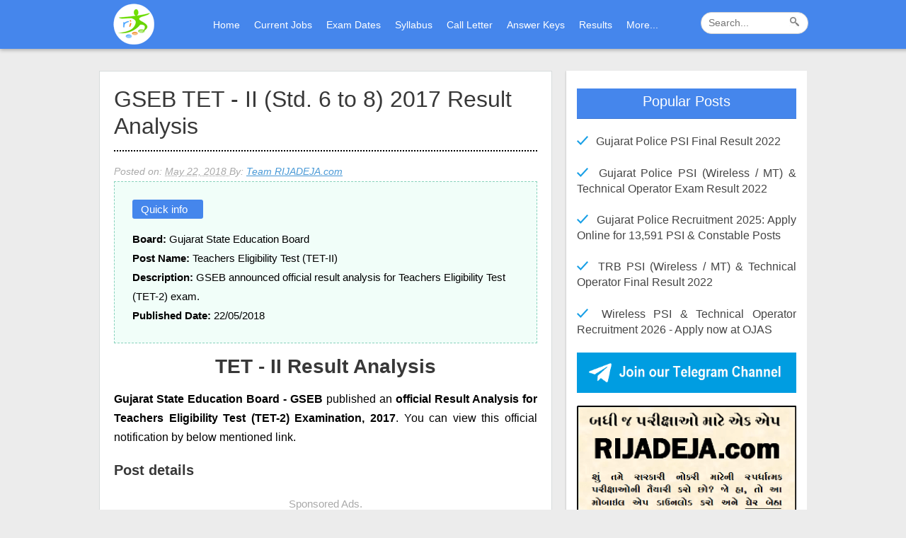

--- FILE ---
content_type: text/html; charset=UTF-8
request_url: https://updates.rijadeja.com/2018/05/gseb-tet-ii-2017-std-6-to-8-result-analysis.html
body_size: 16338
content:
<!DOCTYPE html>
<html dir='ltr' xmlns='http://www.w3.org/1999/xhtml' xmlns:b='http://www.google.com/2005/gml/b' xmlns:data='http://www.google.com/2005/gml/data' xmlns:expr='http://www.google.com/2005/gml/expr' xmlns:og='http://ogp.me/ns#'>
  <head>
<meta content='width=device-width, initial-scale=1.0' name='viewport'/>
<meta content='LLCM_sJuneMZCWC0MxTCYLvNPidOOfVppReazdLPA1A' name='google-site-verification'/>
<meta content='139138722822633' property='fb:pages'/>
<meta content='text/html; charset=UTF-8' http-equiv='Content-Type'/>
<meta content='blogger' name='generator'/>
<link href='https://updates.rijadeja.com/favicon.ico' rel='icon' type='image/x-icon'/>
<link href='https://updates.rijadeja.com/2018/05/gseb-tet-ii-2017-std-6-to-8-result-analysis.html' rel='canonical'/>
<link rel="alternate" type="application/atom+xml" title="Latest Sarkari Naukri 2025: Latest Government Jobs Notification in Gujarat and India | OJAS - Atom" href="https://updates.rijadeja.com/feeds/posts/default" />
<link rel="alternate" type="application/rss+xml" title="Latest Sarkari Naukri 2025: Latest Government Jobs Notification in Gujarat and India | OJAS - RSS" href="https://updates.rijadeja.com/feeds/posts/default?alt=rss" />
<link rel="service.post" type="application/atom+xml" title="Latest Sarkari Naukri 2025: Latest Government Jobs Notification in Gujarat and India | OJAS - Atom" href="https://www.blogger.com/feeds/7249521261632661450/posts/default" />

<link rel="alternate" type="application/atom+xml" title="Latest Sarkari Naukri 2025: Latest Government Jobs Notification in Gujarat and India | OJAS - Atom" href="https://updates.rijadeja.com/feeds/1461404694003624670/comments/default" />
<!--Can't find substitution for tag [blog.ieCssRetrofitLinks]-->
<link href='https://blogger.googleusercontent.com/img/b/R29vZ2xl/AVvXsEjJgk2i-pJjRZoxQs4IMRaE_NfZE4owkOAq1eQffPNSL6HDbm2b5kgjavuCoV3pnRv28lQ6OrTa8VKgesAatdEY9F1PFkm_XepDkaoSUL_UHeowpry_JV9xV8TK_ShE957fhATZmo0LtPOD/s1600/gseb.jpg' rel='image_src'/>
<meta content='GSEB announced official Result Analysis for Teachers Eligibility Test (TET-2) Examination, 2017.' name='description'/>
<meta content='https://updates.rijadeja.com/2018/05/gseb-tet-ii-2017-std-6-to-8-result-analysis.html' property='og:url'/>
<meta content='GSEB TET - II (Std. 6 to 8) 2017 Result Analysis' property='og:title'/>
<meta content='GSEB announced official Result Analysis for Teachers Eligibility Test (TET-2) Examination, 2017.' property='og:description'/>
<meta content='https://blogger.googleusercontent.com/img/b/R29vZ2xl/AVvXsEjJgk2i-pJjRZoxQs4IMRaE_NfZE4owkOAq1eQffPNSL6HDbm2b5kgjavuCoV3pnRv28lQ6OrTa8VKgesAatdEY9F1PFkm_XepDkaoSUL_UHeowpry_JV9xV8TK_ShE957fhATZmo0LtPOD/w1200-h630-p-k-no-nu/gseb.jpg' property='og:image'/>
<meta charset='utf-8'/>
<meta content='width=device-width, initial-scale=1' name='viewport'/>
<meta content='blogger' name='generator'/>
<meta content='text/html; charset=UTF-8' http-equiv='Content-Type'/>
<link href='https://www.blogger.com/openid-server.g' rel='openid.server'/>
<link href='https://updates.rijadeja.com/' rel='openid.delegate'/>
<title>GSEB TET - II (Std. 6 to 8) 2017 Result Analysis - Latest Sarkari Naukri 2025: Latest Government Jobs Notification in Gujarat and India | OJAS</title>
<meta content='GSEB announced official Result Analysis for Teachers Eligibility Test (TET-2) Examination, 2017.' name='description'/>
<meta content='GSEB TET - II (Std. 6 to 8) 2017 Result Analysis, Latest Sarkari Naukri 2025: Latest Government Jobs Notification in Gujarat and India | OJAS: GSEB TET - II (Std. 6 to 8) 2017 Result Analysis, Latest Sarkari Naukri 2025: Latest Government Jobs Notification in Gujarat and India | OJAS' name='keywords'/>
<link href='https://updates.rijadeja.com/feeds/posts/default' rel='alternate' title='Latest Sarkari Naukri 2025: Latest Government Jobs Notification in Gujarat and India | OJAS - Atom' type='application/atom+xml'/>
<link href='https://updates.rijadeja.com/feeds/posts/default?alt=rss' rel='alternate' title='Latest Sarkari Naukri 2025: Latest Government Jobs Notification in Gujarat and India | OJAS - RSS' type='application/rss+xml'/>
<link href='https://www.blogger.com/feeds/7249521261632661450/posts/default' rel='alternate' title='Latest Sarkari Naukri 2025: Latest Government Jobs Notification in Gujarat and India | OJAS - Atom' type='application/atom+xml'/>
<link href='https://blogger.googleusercontent.com/img/b/R29vZ2xl/AVvXsEjJgk2i-pJjRZoxQs4IMRaE_NfZE4owkOAq1eQffPNSL6HDbm2b5kgjavuCoV3pnRv28lQ6OrTa8VKgesAatdEY9F1PFkm_XepDkaoSUL_UHeowpry_JV9xV8TK_ShE957fhATZmo0LtPOD/s72-c/gseb.jpg' rel='image_src'/>
<link href='https://updates.rijadeja.com/2018/05/gseb-tet-ii-2017-std-6-to-8-result-analysis.html' hreflang='x-default' rel='alternate'/>
<link href='/favicon.ico' rel='icon' type='image/x-icon'/>
<meta content='tRt_eJyjiVnNd7eO1xqfVXTP0JBYlUqxf8GCxCcSzCk' name='google-site-verification'/>
<meta content='kJkMAexCEsCBUmDFhu13_OZxg9c' name='alexaVerifyID'/>
<meta content='IE=EmulateIE7' http-equiv='X-UA-Compatible'/>
<meta content='5e0bd6454f6c3ac9' name='yandex-verification'/>
<meta content='6303110C579F7795608D14D584095C2E' name='msvalidate.01'/>
<meta content='cc418b188fa3b0ea92a173138989934b' name='p:domain_verify'/>
<meta content='India' name='geo.placename'/>
<meta content='RIJADEJA.com' name='Author'/>
<meta content='general' name='rating'/>
<meta content='in' name='geo.country'/>
<meta content='Latest Sarkari Naukri 2025: Latest Government Jobs Notification in Gujarat and India | OJAS: GSEB TET - II (Std. 6 to 8) 2017 Result Analysis' name='keywords'/>
<meta content='https://plus.google.com/+rijadeja/about' property='article:author'/>
<meta content='Latest Sarkari Naukri 2025: Latest Government Jobs Notification in Gujarat and India | OJAS: GSEB TET - II (Std. 6 to 8) 2017 Result Analysis' name='Description'/>
<meta content='Latest Sarkari Naukri 2025: Latest Government Jobs Notification in Gujarat and India | OJAS' property='og:site_name'/>
<meta content='en_US' property='og:locale'/>
<meta content='en_GB' property='og:locale:alternate'/>
<meta content='https://updates.rijadeja.com/2018/05/gseb-tet-ii-2017-std-6-to-8-result-analysis.html' property='og:url'/>
<meta content='GSEB TET - II (Std. 6 to 8) 2017 Result Analysis' property='og:title'/>
<meta content='article' property='og:type'/>
<meta content='GSEB announced official Result Analysis for Teachers Eligibility Test (TET-2) Examination, 2017.' property='og:description'/>
<meta content='https://blogger.googleusercontent.com/img/b/R29vZ2xl/AVvXsEjJgk2i-pJjRZoxQs4IMRaE_NfZE4owkOAq1eQffPNSL6HDbm2b5kgjavuCoV3pnRv28lQ6OrTa8VKgesAatdEY9F1PFkm_XepDkaoSUL_UHeowpry_JV9xV8TK_ShE957fhATZmo0LtPOD/s1600/gseb.jpg' property='og:image'/>
<meta content='GSEB announced official Result Analysis for Teachers Eligibility Test (TET-2) Examination, 2017.' property='og:description'/>
<meta content='1334274449956394' property='fb:app_id'/>
<meta content='100007756307582' property='fb:admins'/>
<script language='JavaScript1.2'>
    function disableselect(e){
      return false
    }
    function reEnable(){
      return true
    }
    document.onselectstart=new Function ("return false")
    if (window.sidebar){
      document.onmousedown=disableselect
      document.onclick=reEnable
    }
  </script>
<style id='page-skin-1' type='text/css'><!--
/*
-----------------------------------------------
Name:   RIJADEJA.com
License: This is persoal theme / template.
No one can use this theme without our permission.
Contact us at https://www.rijadeja.com/contact-me
for permission. Open Sans
----------------------------------------------- */
body{margin:auto;font:normal 16px / 27px "Open Sans",Helvetica,Arial,Verdana,sans-serif;background-color:#ececec;color:black}body p, li{text-align:justify;color:black}#main a {color: rgba(27,127,204,.8)}h1,h2,h3,h4{color:#383838;font-size:1.2em}
#header_section{background-color: #0c0c0c;width: 100%}#main-wrapper {padding:0px 0px 0px 20px;width: 64%;display: block;float: left;box-sizing: border-box;background-color:#ececec;margin-bottom:20px;border:0px solid #d7dbdc}a.btn.btn-danger{background-color: white;color: #0c0c0c;padding: 10px 20px 10px 20px;border-radius:5px;text-decoration:none}#outer-wrapper{max-width:1000px;margin:auto;margin-top:100px;overflow:hidden}h1{text-align:center}#vs_features {width: 48%;display: inline-block;float: left}#vs_benefits {width: 48%;float: right}ul{padding-left:1.5em}.video_outer_wrap {width: 100%;max-width:100%;margin: 15px auto;}
#posted-datetime-homepage {font-size: 12px;font-style: italic;color:darkgray}
#sidebar-wrapper{padding:10px 15px;width:31%;float:right;word-wrap:break-word;overflow:hidden;box-shadow:box-shadow: 0 1px 3px 0 rgba(0,0,0,0.16), 0 0 0 1px rgba(0,0,0,0.04);background:#fff;-webkit-box-shadow:0 1px 3px 0 rgba(0,0,0,0.16), 0 0 0 1px rgba(0,0,0,0.04)}
#sidebar-wrapper h2,#sidebar-wrapper h3,#sidebar-wrapper h4{position:relative;overflow:hidden;margin:15px 0 0 0;font-size:20px;vertical-align:middle;padding:5px 0 10px 0;border-bottom:1px solid rgba(0,0,0,.1);text-align:center;font-weight:300;background:#4586ec;color:white}
#sidebar-wrapper h2 span,#sidebar-wrapper h3 span,#sidebar-wrapper h4 span{display:inline-block;vertical-align:middle}
#sidebar-wrapper h2:after,#sidebar-wrapper h3:after,#sidebar-wrapper h4:after{content:&#39;&#39;;display:inline-block;position:absolute;height:15px;top:0;margin:3px 0 12px 10px;width:100%;background:url(https://blogger.googleusercontent.com/img/b/R29vZ2xl/AVvXsEgmEPbY6FPDID8lngLwJKaY2u2vcDyDivw7L4i2m-nNKhctjw2uDpeAst1gZaAqmsB-i76StnKGp0aKVYupv15re8EGNT9Xj1ZvxkmE6AXtETlOroFdQHv9vG1RemQUm2QyUVpFO0eI2_SE/s1600/repeat-bg.png)repeat;opacity:.9;}
#sidebar-wrapper .widget ul{margin:0;padding:0}#HTML5{display:none}
#sidebar-wrapper .widget ul{margin:0;padding:0}
.widget-content{margin:0;padding:10px 0 0 0;overflow:hidden;text-align:center}
.sidebar,.sidebartop {line-height:1.5em;padding:0}
.sidebar ul,.sidebartop ul {padding:0;margin:0}
.BlogArchive #ArchiveList ul li {text-indent:0!important}
.sidebar ul li,.sidebartop ul li{margin:0;padding:10px;border-bottom:1px solid rgba(0,0,0,0.1);}
.sidebar .widget{margin:0}
.sidebartop .widget{margin:0 0 20px 0}
.PopularPosts .widget-content ul li{list-style: square;
list-style-image: url(https://blogger.googleusercontent.com/img/b/R29vZ2xl/AVvXsEj4-24ouhuOes8sD9hd-YaunJXDeAvm1kD6Sz0iRWv8YroFyOJlVG62ytaUYyCvX8i8MQ2jjxP5vVuP8HbnHaqr3QP2JtIH-lvNfUn_fzUVar1EvVDgWLVXpeLlmp1ZTY70xlJkD-PN9GMx/s1600/bullet-tick.png);
list-style-position: inside;
line-height: 1.4;}
.PopularPosts .widget-content ul li a{color:#454545;text-decoration:none;font-size:16px}
.video_wrap {position: relative;padding-bottom: 56%;padding-top: 0px;height: 0;background-color: #000 !important;}.video_wrap iframe,.video_wrap object,.video_wrap embed {position:absolute;top:0;width:100%;height:100%;}#feature-vid-ad {width: 1000px;margin: auto}#ad_after_first_post{text-align:center;padding-top:15px;display:none}
.feed-links{display:none}#footer-wrapper {width:100%;display: inline-block;background-color: #3c3c3c;margin-bottom:1em;color:#fff}div#footer-content {margin: auto;width: 100%;max-width:1000px}#footer-1{width: 33%;display: inline-block;padding: 5px 15px 0px 20px}#footer-2{width: 20%;display: inline-block;padding: 5px 15px 0px 10px}#footer-3{width: 35%;display: inline-block;padding: 5px 15px 0px 10px}#footer-wrapper a {color: #cacaca}#footer-wrapper p{color: #cacaca;padding: 0 10px 0 10px;text-align:center}div#footer-wrapper ul li{list-style-type:square;color:white}input[type="text"] {font-family: normal 16px / 27px "Open Sans",Helvetica,Arial,Verdana,sans-serif;padding: 5px 0 5px 5px;width: 70%}input.submitfooter {width: 25%;padding: 5px 0 5px 0;border-radius: 5px}#footer-wrapper h2 {color: white}div#footer-wrapper h3 {color: white}a#Blog1_blog-pager-newer-link{float:left}a#Blog1_blog-pager-older-link{float:right}a.home-link {width: 30px;text-align: center;margin: auto;display: block;}div#blog-pager{margin:40px 0 20px 0}.status-msg-hidden {display: none}ads {color: black;font-size: 11px;padding-left: 10px}#sidebar_ad_336X280{text-align:center}.post-footer-line.post-footer-line-2{margin: 20px 0px 20px 0;background-color:#f5f5f5;padding: 10px 0 10px 20px;border:1px solid #e2e2e2}
select#BlogArchive1_ArchiveMenu {padding: 10px;margin:0px 0px 15px 10px;width: auto}
.status-msg-body a {background-color:#eb3d2e;color:white !important;padding:5px 10px 5px 10px;text-decoration: none}.status-msg-body b{color: #eb3d2e;padding: 5px;border-bottom: 1px dotted black}.status-msg-body{position:inherit !important;line-height:2;font-size:14px}
#RIJADEJA-Menu{max-width:1000px;background-color:#4586ec;margin: auto;width:80%;display:inline-block}#RIJADEJA-Menu ul.menus{height:auto;overflow:hidden;position:absolute;z-index:99;display:none}#RIJADEJA-Menu a{display: block;height: 50px;line-height:60px;color:#fff;font-size: 14px;overflow: hidden;margin: 0px 10px 0px 10px;text-decoration:none}#RIJADEJA-Menu ul &gt; li a i {color:rgba(255,255,255,.5)}#RIJADEJA-Menu ul{margin:0 auto;padding:0;float:right}#RIJADEJA-Menu ul li{position:relative;margin:0;list-style:none;display:inline-block;z-index:9999;background-color:#4586ec;padding-top:5px}#RIJADEJA-Menu ul &gt; li {float:left;}#RIJADEJA-Menu input {display:none;margin:0;padding:0;width:80px;height:45px;opacity:0;cursor:pointer}#RIJADEJA-Menu label {display:none;width:55px;height:48px;line-height:48px;text-align:center}#RIJADEJA-Menu label span {font-size:16px;position:absolute;left:55px}#RIJADEJA-Menu ul.menus li {display:block;width:100%;text-transform:none;text-shadow:none}#RIJADEJA-Menu ul.menus a {color:#fff;line-height:55px}#RIJADEJA-Menu li ul{display:none;background:#fff;margin:0;height:auto;position:absolute;top:99%;left:0;z-index:12;box-shadow:0 3px 10px 1px rgba(0,0,0,0.14);}#RIJADEJA-Menu li:hover ul.menus,#RIJADEJA-Menu li:hover &gt; ul{visibility:visible;opacity:1;}#RIJADEJA-Menu li li{display:block;float:none;font-size:13px;height:auto;clear:both;margin-left:0;line-height:36px;border-bottom:1px solid rgba(0,0,0,0.05)}#RIJADEJA-Menu li li:last-child {border:0;}#RIJADEJA-Menu li ul ul {left:100%;top:0}#RIJADEJA-Menu li li &gt; a{background:#fff;color:#666;display:block;margin:0;text-decoration:none;text-transform:none;min-width:180px;height:36px;line-height:36px;padding:0 13px;font-size:11px;border:0;;border-left:3px solid transparent;margin-top:0}#RIJADEJA-Menu li li a:hover{background:#fdda97;color:#000}div#Main_Header{font-size:0;padding:0 10px 0 0;margin:0 auto;position:fixed;top:0;left:0;z-index:999;width:100%!important;background-color:#4586ec;box-shadow:0 2px 5px 0 rgba(0,0,0,.26)}.separator2 img{width:100%;height:auto}.separator{display:none}.post-footer-line.post-footer-line-1{display:none}span.post-labels a {background-color:white;border: 0;box-shadow: 0 1px 1px 0 rgba(0,0,0,.26);display: inline-block;font-weight: 500;line-height: 16px;margin: 10px 5px 5px 0;min-width: 88px;padding: 5px 10px;text-align: center;text-decoration: none;color:black !important;font-size:15px}span.post-labels {color: transparent;margin-left:-55px}
div#Header_Logo{width:auto;display: inline-block}#sub_header {width: 100% !important;max-width:1000px;margin: auto}
ad{font-size:15px;color:darkgray;display:block;text-align:center}#Header_Logo img{padding:5px 0px 0px 10px;position:absolute}
#fawesomeicons{text-align: center;font-weight:bold}#social_fb, #social_gplus, #social_twitter{width:50px;display:inline-block;color:white}#social_fb{background-color:#3B5998}#social_gplus{background-color:#DD4B39}#social_twitter{background-color:#2BA9E1}#fawesomeicons a{font-size:24px;width:45px;height:45px;line-height:45px;margin:0px 5px 5px}
.ad_image img {
max-width: 100%;
margin: 0 auto;
display: block;
}
#RIJADEJA-search {width:150px;float:right;margin-top:17px;}#searchbox{background-color:white;width:150px;height:29px;border: 1px solid lightgray;border-radius:15px}input:focus::-webkit-input-placeholder{color:transparent}input:focus:-moz-placeholder{color:transparent}input:focus::-moz-placeholder{color:transparent}#searchbox input{outline:none}#searchbox input[type="text"]{background:transparent;margin:3px 0 0 10px;padding:3px 0;border-width:0;font-size:14px;color:#828282;width:70%;display:inline-table;vertical-align:top}#button-submit{background:url(https://blogger.googleusercontent.com/img/b/R29vZ2xl/AVvXsEg3shm9p9x2KrPnAPeIleYshLirvxzEmM2cOmpZZa42hP3nLat4PCxKm3ziN5N_xk7XlMEq3Bi-CfUd0z_AxaW8qpVqP_1NbKCLnCHWuhLM4rKQ8gilarX-SUc1VgKB5Dq6Q3HY2uU0-YJG/s1600/search-icon.jpg) no-repeat;border-width:0;cursor:pointer;margin-left:20px;width:21px;height:22px;margin:5px;float:right}#button-submit:hover{background:url(https://blogger.googleusercontent.com/img/b/R29vZ2xl/AVvXsEg3shm9p9x2KrPnAPeIleYshLirvxzEmM2cOmpZZa42hP3nLat4PCxKm3ziN5N_xk7XlMEq3Bi-CfUd0z_AxaW8qpVqP_1NbKCLnCHWuhLM4rKQ8gilarX-SUc1VgKB5Dq6Q3HY2uU0-YJG/s1600/search-icon.jpg) no-repeat}#button-submit::-moz-focus-inner{border:0}
blockquote.tr_bq {background-color:#EEEEEE;padding: 10px 15px 10px 15px;border: 1px solid #dcdcdc;box-shadow:0 3px 9px 0 rgba(0,0,0,0.10), 0 0 0 1px rgba(0,0,0,0.04);width:90%;margin:auto}#ad_bottom_post_res{text-align:center;border-bottom:1px solid #e5e5e5;margin-bottom:15px}#adsense-content{text-align:center;margin:0px 0px 15px 0px}
.footer-social {border-top: 1px solid white;padding-top: 10px;margin-top: 5px}.footer-social i{padding:6px}
div#HTML1 h2{display:none}
@media screen and (max-width:800px){
#welcome_msg{margin-top:0}#menu {display:block;}#RIJADEJA-Menu{background:#4586ec;color:#fff;font-size:initial;position:relative;display:block;padding:0px;box-shadow:none;float:none;text-align:left;width:auto !important}#RIJADEJA-Menu a{font-size:16px}#RIJADEJA-Menu ul{background:#fff;position:absolute;top:100%;left:0;z-index:3;height:auto;float:none;display:none}
#RIJADEJA-Menu ul &gt; li{float:none}#RIJADEJA-Menu ul.menus{width:100%;position:static;padding-left:20px}
#RIJADEJA-Menu li{display:block;float:none;width:auto}#RIJADEJA-Menu li a:hover,#RIJADEJA-Menu ul.menus a:hover{background:f9c5c2;color:#000;padding-left:5px;padding-right:5px}
#RIJADEJA-Menu a{background:white;padding:15px 0px 10px 15px;height:30px;line-height:initial;color:#000;border:0;margin:0;border-bottom:0;text-decoration:none}#RIJADEJA-Menu ul &gt; li a i{color:rgba(255,255,255,.5);float:right}
#RIJADEJA-Menu input,#RIJADEJA-Menu label{position:absolute;top:0;right:0;display:block}
#RIJADEJA-Menu input{z-index:4}#RIJADEJA-Menu input:checked + label{color:#fff}
#RIJADEJA-Menu input:checked ~ ul{display:block;width:100%;position:relative;border-top: 1px solid white;margin-top: 0;background-color:whitesmoke}#RIJADEJA-Menu li:hover &gt; ul{width:100%}
#RIJADEJA-Menu li li {border:0;}#RIJADEJA-Menu li li &gt; a{background:#24376a;color:#fff;height:auto;font-size:12px;line-height:30px;padding:0 10px;}#RIJADEJA-Menu li li:hover, #RIJADEJA-Menu li li a:hover {background:#f9c5c2;color:#000;}#RIJADEJA-Menu li ul {background:#2c4584;padding:0;position:relative;width:100%;left:initial;box-shadow:none;}#RIJADEJA-Menu li:hover ul.menus,#RIJADEJA-Menu li:hover &gt; ul{left:initial}#RIJADEJA-Menu a i {float:right;}#RIJADEJA-Menu ul li{display:inline}div#Main_Header{position:inherit;padding-right:0}#header-wrapper{top:0}div#Header_Logo{margin:-10px;width:80% !important}#header_mob{display: inline-block}div#header_mob a{font-size: 24px;font-weight: bold;color: #fff;background-color:#4586ec}div#Main_Header .fa{display:inline-block;font:normal normal normal 14px/1 FontAwesome;font-size:2em!important;text-rendering:auto;-webkit-font-smoothing:antialiased;-moz-osx-font-smoothing:grayscale;float:right;margin:10px 20px 0px 0px}#main-wrapper{width:100%;margin-top:15px}#sidebar-wrapper{width:100%}#footer-wrapper ul{padding-left:40px}#footer-wrapper, #footer-1, #footer-2, #footer-3{width:100%;padding:0}div#footer-wrapper .widget {padding: 0px 20px 20px 20px}#footer-content {margin: auto;width: 100% !important}input[type="text"]{margin-left:20px;width:60%}#footer-wrapper h3{padding-left:20px}#outer-wrapper{margin-top:100px !important}
#feature-video{width:100%;float:none}#feature-vid-ad{width:100%}#feature-ad{text-align:center}
#sidebar-section li{list-style: none;width:auto;display: inline-block;float: left}
#sidebar-section .item-thumbnail{width:100%;display:inline-block;float:left}
#sidebar-section .item-title{padding:0}
#RIJADEJA-search {width: 35%;float: none;margin-top: 10px;padding-bottom: 10px}
#searchbox{width:95%;margin:0 10px}#searchbox input[type="text"]{width:80%}
#fawesomeicons a{margin:0}
#fawesomeicons {text-align: center;font-weight: bold;position: fixed;bottom: 0;z-index: 999;background-color: white;width: 100%;margin: 0;padding: 0;left:0;border-top:1px solid darkgray}#RIJADEJA-Menu ul li a{border:none !important; padding:5px 0 5px 15px}h1,h2,h3{padding-left:10px}#sub_header{background-color:white}
#Main_Header .fa{display:inline-block;font:normal normal normal 14px/1 FontAwesome;font-size:2em!important;text-rendering:auto;-webkit-font-smoothing:antialiased;-moz-osx-font-smoothing:grayscale;float:right;margin:5px 20px 0px 0px}li.related-post-item{width:90% !important}
}
@media screen and (max-width:800px){#outer-wrapper{width:95%;padding:0;margin-top:0px !important}#main-wrapper{width:100%}#sidebar-wrapper{width:100%;padding:0}#rb-logo{width:80%}#social_icons{width:100%;text-align:center;padding-top:15px;padding-right:0}}
@media screen and (max-width:640px) {#RIJADEJA-Menu ul{height:auto;overflow:auto}#RIJADEJA-search {width: 100%;background-color:#fff;padding-top:10px;border-top:1px solid lightgray}
table, caption, tbody, tfoot, thead, tr, th, td, figure {margin:0;padding:0}
table {border-collapse:separate;border-spacing:0}
table{width:100% !important}
tbody tr:nth-of-type(2n) {background-color: #f0f0f0;}
th {background-color:#018DB1;font-weight:bold;color:#fff;}
tbody tr td:nth-of-type(1) {font-weight: normal;font-size:1em}
td{border-left: 1px solid;padding-left: 10px;border-bottom: 1px solid lightgray;border-right: 1px solid;padding-right: 10px;border-top: 1px solid;}
tbody tr:nth-child(1){background-color: black;color: white;border: 1px solid white;font-size:1.2em}
@media screen and (max-width: 600px) {
#welcome_msg{margin-top:0}
table {width:100%}
thead {display: none}
td{width:95% !important}
tr:nth-of-type(2n) {background-color: inherit;}
tr td:first-child {background: #f0f0f0; font-weight:bold;font-size:1.3em;}
tbody td {display: inline-block;  text-align:center;background-color:white}
tbody td:before {content: attr(data-th); display: block;text-align:center;}
tbody tr td:nth-of-type(1){text-transform:uppercase}
tbody tr:nth-child(1){;color:black;border: 1px solid white;}
}
/* footer columns */
#lower {
margin:auto;
padding: 0px 0px 10px 0px;
width: 100%;
background:#333333;
}
#lower-wrapper {
background:#333333;
margin:auto;
padding: 20px 0px 20px 0px;
width: 960px;
border:0;
}

--></style>
<style>
  
  .social-box{display:block}.social-box:last-of-type{margin:20px 0 40px}
.social-btn{display:block;width:100%}
a.col-1.sbtn{display:inline-block;text-align:center;border-radius:50px;padding:10px;margin:0px 2% 0px 0px;text-decoration:none}
.s-twitter{background:#50ABF1}
.s-facebook{background:#3A559F}
.s-whatsapp{background:#29A71A}
.s-telegram{background:#41B4E6}
.social-btn a:last-of-type{margin:0}
  .social-box img {
    width: 40px;
    height: 40px;
}

@media only screen and (max-width:1200px){
	a.col-1.sbtn{width:40px;display:inline-block;text-align:center;border-radius:50px;padding:10px;color:#fff;margin:0 2% 0 0;font-size:15px}
	}
	
	@media only screen and (max-width:768px){
		a.col-1.sbtn{width:40px;margin:0 2% 0 0}
		}
  
div#post-bkg { border: 1px dashed #89D2BD; padding: 25px; background: #F1FEF9; font-size: 15px; margin-bottom: 10px;}
div#post-top-box {background: #4586ec; border-radius: 3px; color: white; margin:0 0 15px 0; padding: 0 10px 0 0; text-align: center; width: 90px}
  div#post-location{display:none} div#post-date-posted{display:none}
  div#job-type{display:none}
#outer-wrapper{margin-top:100px}h2.date-header{display:none}
#blog-pager{display:none}h1.post-title.entry-title{font-size: 32px;line-height:1.2;text-align: left;margin: 0 0 15px 0;border-bottom:2px dotted black;padding-bottom:15px;font-family:"Open Sans",Arial,sans-serif;font-weight:300}h1{font-size:28px}h2{font-size:24px}h3{font-size:20px}#main-wrapper{background-color:white;padding:20px 20px 0px 20px;border:1px solid #d7dbdc}
.related-posts-container{margin:30px 0;border-bottom:1px dotted #eee}sts-container h4{font:19px Roboto;margin-bottom:20px;text-transform:uppercase;text-align:center;background:#2a3950;box-shadow:1px 1px 4px #999;padding:12px;color:#f5f5f5;font-weight:bold}.related-posts-container ul,.related-posts-container ul li{list-style: none;margin: 0;padding: 0;}.related-posts-container ul li a{text-transform:capitalize !important;outline: 0;font-size:14px;line-height:1.3}.related-snippets{margin-top:5px}.related-posts-1 li{list-style:inside none disc !important;}.related-posts-1 li,.related-posts-2 li{border-top:1px solid rgba(0,0,0,0.04);padding:0.8em 0 !important;}.related-posts-1 li:first-child,.related-posts-2 li:first-child{border-top:medium none;}li.related-post-item{margin:0 3% 3% 0 !important;width:40%;float:left;list-style:none;position:relative;box-shadow:0 2px 5px rgba(0,0,0,0.16), 0 1px 5px rgba(0,0,0,0.23);padding:15px !important;min-height:60px;;max-height:60px}li.related-post-item a{text-decoration:none}li.related-post-item:last-child{margin:0 0 2% !important;}.related-thumb-large{width:50px;height:50px;border:none;margin:0px auto 10px;padding:0 !important;display: inline-block;float: left;margin-right: 10px;}.related-posts-8 li .related-title,.related-posts-9 li .related-title,.related-posts-9 li .related-snippets{padding-left:74px;}.related-posts-8 li:nth-child(even),.related-posts-9 li:nth-child(even){margin:0 0 4% !important;}.related-posts-8 li,.related-posts-9 li{background-color:#ffffff;box-shadow:0 0 4px rgba(180, 180, 180, 0.55);width:42% !important;float:left;margin:0 4% 4% 0 !important;padding:3% !important;}.related-thumb{float:left;height:64px;margin-right:10px;object-fit:cover;width:64px;}.related-posts-6 li,.related-posts-6 a{line-height:0 !important;}.related-posts-6 .related-thumb-large{margin-bottom:0;}.related-posts-7 li.related-post-item{margin:0 !important;width:25% !important;}.related-wrapper{position:absolute;left:0px;right:0;top:0px;bottom:0;margin:0 auto;z-index:4;background:rgba(77,77,77,0.2);}.related-wrapper-inner{position:relative;height:100%;z-index:99;width:100%;display:table;vertical-align:middle;text-align:center;-moz-box-sizing:border-box;-webkit-box-sizing:border-box;box-sizing:border-box;}.related-wrapper .related-title{vertical-align:middle;display:table-cell;color:#ffffff;padding:0 20px;}.related-date{color:#999999;font-size:12px;display:none}#related-posts-widget h4 {text-align: center}#posted-datetime {color: darkgray;font-size: 14px;font-style: italic;padding:0 0 0px 0}#link_ad_bottom {padding: 0 0 25px 0}div#ad_below_title{padding-bottom:20px}
 @media only screen and (max-width:1165px){li.related-post-item{margin:0 3% 3% 0!important;width:40%;float:left;list-style:none;position:relative;padding:15px !important}}

  @media screen and (max-width:800px){div#outer-wrapper{margin-top:0px !important}#sidebar-wrapper{display:none}#footer-1,#footer-2{display:none}#main-wrapper{20px 10px 0px 10px}}

</style>
<script type='application/ld+json'>
{
  "@context": "https://schema.org",
  "@type": "WebSite",
  "url": "https://updates.rijadeja.com/",
  "potentialAction": {
  "@type": "SearchAction",
  "target": "https://updates.rijadeja.com/search?q={search_term_string}",
  "query-input": "required name=search_term_string"
       }
}
</script>
<script type='application/ld+json'>
{
    "@context": "https://schema.org",
    "@type": "Organization",
    "name": "RIJADEJA.com",
    "url": "https://www.rijadeja.com",
    "sameAs": ["https://twitter.com/rijadeja","https://www.facebook.com/rijadejacom","https://www.linkedin.com/showcase/rijadeja.com/","https://www.youtube.com/user/rijadejacom","https://www.instagram.com/rijadeja","https://www.pinterest.com/rijadeja"],
    "image": {
        "@type": "ImageObject",
        "url": "https://blogger.googleusercontent.com/img/b/R29vZ2xl/AVvXsEimiCB8ZApdF750jAiAWqXJMeJS8GuFG2lpqV3ZZ7hamzZkytn-SiusX-HXse5indMRX9galSelShSJANa5mZ3XnY7XrvTikc8YezY0vwlfEcntdHjf9ep3AfNuW02NUOn_4I6fFtrVbBW3/s1600/rij_logo_full.png",
        "height": "280",
        "width": "78" 
    },
    "telephone": "+91-9978599995",
    "email": "info@rijadeja.com",
    "address": {
        "@type": "PostalAddress",
        "streetAddress": "PO Box 2001",
        "addressLocality": "Bedeshwar PO, Jamnagar",
        "addressRegion": "Gujarat",
        "postalCode": "361002",
        "addressCountry": "IN" 
    },
    "logo": {
        "@type": "ImageObject",
        "url": "https://blogger.googleusercontent.com/img/b/R29vZ2xl/AVvXsEimiCB8ZApdF750jAiAWqXJMeJS8GuFG2lpqV3ZZ7hamzZkytn-SiusX-HXse5indMRX9galSelShSJANa5mZ3XnY7XrvTikc8YezY0vwlfEcntdHjf9ep3AfNuW02NUOn_4I6fFtrVbBW3/s1600/rij_logo_full.png",
        "height": "280",
        "width": "78" 
    },
    "founder": "R. I. Jadeja",
    "foundingDate": "2011",
    "foundingLocation": "Jamnagar, Gujarat" 
}
</script>
<head>
<link href='https://www.blogger.com/static/v1/widgets/2944754296-widget_css_bundle.css' rel='stylesheet' type='text/css'/>
<link href='https://www.blogger.com/dyn-css/authorization.css?targetBlogID=7249521261632661450&amp;zx=1bd8d712-087f-4fec-80bf-0158753c82b6' media='none' onload='if(media!=&#39;all&#39;)media=&#39;all&#39;' rel='stylesheet'/><noscript><link href='https://www.blogger.com/dyn-css/authorization.css?targetBlogID=7249521261632661450&amp;zx=1bd8d712-087f-4fec-80bf-0158753c82b6' rel='stylesheet'/></noscript>
<meta name='google-adsense-platform-account' content='ca-host-pub-1556223355139109'/>
<meta name='google-adsense-platform-domain' content='blogspot.com'/>

<!-- data-ad-client=ca-pub-6138435298012176 -->

</head>
<body class='index'>
<div id='Main_Header'>
<div id='sub_header'>
<nav id='RIJADEJA-Menu'>
<div id='Header_Logo'><a href='https://updates.rijadeja.com'><img src='https://blogger.googleusercontent.com/img/b/R29vZ2xl/AVvXsEivvekih11D5zPl6k7X1lqsvBgEoJjKwZVZtCmGkpCSvMUYDGKddz0oVrNdkjI7KzPsDDuLkwGL_Rx68oiyJN1LzWoH7wUxFRfaRDZtBhK4-l3ofalwwPzR4LuE-Y_r0MC2G8TESWyq0fiy/s1600/rij_logo.png'/></a></div>
<ul>
<li><a href='https://updates.rijadeja.com'>Home</a></li>
<li><a href='https://updates.rijadeja.com/search/label/Current%20Jobs'>Current Jobs</a></li>
<li><a href='https://updates.rijadeja.com/search/label/Exam%20Date'>Exam Dates</a></li>
<li><a href='https://updates.rijadeja.com/search/label/Syllabus'>Syllabus</a></li>
<li><a href='https://updates.rijadeja.com/search/label/Call%20Letter'>Call Letter</a></li>
<li><a href='https://updates.rijadeja.com/search/label/Answer%20Keys'>Answer Keys</a></li>
<li><a href='https://updates.rijadeja.com/search/label/Result'>Results</a></li>
<li><a href='https://updates.rijadeja.com/p/categories.html'>More...</a></li>
</ul>
</nav>
<div id='RIJADEJA-search'>
<form action='/search' autocomplete='off' id='searchbox' method='get'><input name='q' placeholder='Search...' size='15' type='text'/><input id='button-submit' type='submit' value=''/></form>
</div>
</div>
</div>
<div style='clear: both;'></div>
<div id='outer-wrapper'>
<div id='main-wrapper' role='main'>
<div class='main section' id='main'><div class='widget Blog' data-version='1' id='Blog1'>
<div class='blog-posts hfeed'>
<div class='post-outer'>
<div class='post hentry uncustomized-post-template'>
<meta itemid='https://updates.rijadeja.com/2018/05/gseb-tet-ii-2017-std-6-to-8-result-analysis.html'/>
<meta content='May 22, 2018'/>
<meta content='2018-05-22T15:38:03Z'/>
<span class='fn'>
<meta content='Team RIJADEJA.com'/>
</span>
<a name='1461404694003624670'></a>
<h1 class='post-title entry-title'>
GSEB TET - II (Std. 6 to 8) 2017 Result Analysis
</h1>
<div id='posted-datetime'>Posted on: <span class='updated'><abbr class='published' content='2018-05-22T21:08:00+05:30' itemprop='datePublished' title='2018-05-22T21:08:00+05:30'>
<abbr class='published' content='2018-05-22T15:38:03Z' itemprop='dateModified'>
May 22, 2018
</abbr></abbr></span>
<span>By: <a href='https://www.blogger.com/profile/16401097728504729271'>
Team RIJADEJA.com</a></span></div>
<div class='post-header'>
<div class='post-header-line-1'></div>
</div>
<div class='post-body entry-content' id='post-body-1461404694003624670'>
<div id='adsense-content'>
<ad>Sponsored Ads.</ad>
<script async='async' crossorigin='anonymous' src='https://pagead2.googlesyndication.com/pagead/js/adsbygoogle.js?client=ca-pub-6138435298012176'></script>
<ins class='adsbygoogle' data-ad-client='ca-pub-6138435298012176' data-ad-format='auto' data-ad-slot='7021556923' data-full-width-responsive='true' style='display:block'></ins>
<script>
     (adsbygoogle = window.adsbygoogle || []).push({});
</script>
</div>
<div id='adsense-target'>
<div dir="ltr" style="text-align: left;" trbidi="on">
<div id="post-bkg">
<div id="post-top-box">
Quick info</div>
<b>Board: </b><span itemprop="hiringOrganization">Gujarat State Education Board</span>
<br />
<b>Post Name: </b><span itemprop="title">Teachers Eligibility Test (TET-II)</span>
<br />
<b>Description: </b><span itemprop="description">GSEB announced official result analysis for Teachers Eligibility Test (TET-2) exam.</span>
<br />
<b>Published Date: </b><span itemprop="validThrough">22/05/2018</span>
<br />
<div id="job-type">
<span itemprop="employmentType">Full Time</span></div>
<div id="post-date-posted">
<b>Date of posting: </b><span class="job-date-posted" itemprop="datePosted">22/05/2018</span></div>
<div id="post-location">
<span class="strong">
<span itemprop="address">
<span itemprop="addressLocality">Gujarat</span>
<br />
<span itemprop="addressRegion">Gujarat</span>
<br />
<span itemprop="addressCountry">INDIA</span>
<br />
<span itemprop="addressLocality">Not Available</span><span itemprop="streetAddress">Not Available</span><span itemprop="postalCode">Not Available</span>
</span></span>
<span class="strong">
<span itemprop="currency">INR</span>
<span itemprop="unitText">Month</span>
<span itemprop="value">Unspecified</span>
</span>
</div>
</div>
<h1>
TET - II Result Analysis</h1>
<div style="text-align: justify;">
<b>Gujarat State Education Board - GSEB</b> published an <b>official&nbsp;Result Analysis for Teachers Eligibility Test (TET-2) Examination, 2017</b>. You can view this official notification by below mentioned link.&nbsp;</div>
<h3>
<b>Post details</b></h3>
<ul>
<li><b>Name of posts:</b> Teachers Eligibility Test (TET-2)</li>
</ul>
<div>
<ul>
</ul>
<h3>
TET - 2 Exam Result Analysis 2017</h3>
</div>
<div>
<ul>
<li><a href="https://drive.google.com/open?id=1u3ohUUB1ZL65TtPSjvIBONHvPgvwzypT" target="_blank">Social Science Analysis</a></li>
<li><a href="https://drive.google.com/open?id=19LwCXvY-do9TyDIK8RP0a74LaR8qHXAp" target="_blank">Maths-Science Analysis</a></li>
<li><a href="https://drive.google.com/open?id=1VuwdG2AU-UiZyafk3nkuepHk0CPrsE6w" target="_blank">Language Analysis</a></li>
</ul>
</div>
<div class="separator" style="clear: both; text-align: center;">
<a href="https://blogger.googleusercontent.com/img/b/R29vZ2xl/AVvXsEjJgk2i-pJjRZoxQs4IMRaE_NfZE4owkOAq1eQffPNSL6HDbm2b5kgjavuCoV3pnRv28lQ6OrTa8VKgesAatdEY9F1PFkm_XepDkaoSUL_UHeowpry_JV9xV8TK_ShE957fhATZmo0LtPOD/s1600/gseb.jpg" imageanchor="1" style="margin-left: 1em; margin-right: 1em;"><img alt="TET - II Result" border="0" data-original-height="225" data-original-width="225" src="https://blogger.googleusercontent.com/img/b/R29vZ2xl/AVvXsEjJgk2i-pJjRZoxQs4IMRaE_NfZE4owkOAq1eQffPNSL6HDbm2b5kgjavuCoV3pnRv28lQ6OrTa8VKgesAatdEY9F1PFkm_XepDkaoSUL_UHeowpry_JV9xV8TK_ShE957fhATZmo0LtPOD/s1600/gseb.jpg" title="GSEB Teachers Eligibility Test (TET-II) for Std. 06 to 08 (20-08-2017) Result Analysis" /></a></div>
<div style="background: #eaf7fe; border-radius: 5px; border: 1px solid #cedae0; margin: auto; padding: 10px; text-align: center;">
<a href="https://play.google.com/store/apps/details?id=com.jobs.rijadeja" target="_blank">Download our Android App</a>&nbsp;| <a href="https://gk.rijadeja.com/" target="_blank">GK in Gujarati</a> | <a href="https://mm.rijadeja.com/" target="_blank">Current Affairs</a></div>
</div>
</div>
<script type='text/javascript'>
function insertAfter(addition,target) {
var parent = target.parentNode;
if (parent.lastChild == target) {
parent.appendChild(addition);
} else {
parent.insertBefore(addition,target.nextSibling);
}
}
var adscont = document.getElementById("adsense-content");
var target = document.getElementById("adsense-target");
var linebreak = target.getElementsByTagName("h3");
if (linebreak.length > 0){
insertAfter(adscont,linebreak[0]);
}
  </script>
<script type='application/ld+json'>{"@context":"https://schema.org",
    "@type": "NewsArticle",
    "headline": "GSEB TET - II (Std. 6 to 8) 2017 Result Analysis",
      "keywords": "          
            For Teachers,
          
            GSEB,
          
            Important Notifications,
          
            Teacher Recruitment,
          
            TET 2
          ",
    "datePublished": "2018-05-22T21:08:00+05:30",
    "dateModified": "<!--Can't find substitution for tag [post.lastUpdated.iso8601.jsonEscaped]-->",
    "image": {
        "@type": "ImageObject","url": "https://1.bp.blogspot.com/-go9FXDLA1-s/WwapZX9E9SI/AAAAAAAA-XA/I8EOFDGULBUOtdvRTYk5repw-da5MWbEwCLcBGAs/s1600/rij_logo_full.png",
        "height": 348,
        "width": 1200
    },
    "author": {
        "@type": "Person",
        "name": "Team RIJADEJA.com",
        "url": "https://updates.rijadeja.com"
    },
    "name": "GSEB TET - II (Std. 6 to 8) 2017 Result Analysis",
    "@id": "https://updates.rijadeja.com/2018/05/gseb-tet-ii-2017-std-6-to-8-result-analysis.html/#richSnippet",
    "isPartOf": {
        "@id": "https://updates.rijadeja.com/2018/05/gseb-tet-ii-2017-std-6-to-8-result-analysis.html/#webpage"
    },
    "publisher": {
        "@type": "Organization",
        "name": "RIJADEJA.com",
        "logo": {
            "@type": "ImageObject",
            "url": "https://1.bp.blogspot.com/-ovnep0DgjYY/XYU_2_pk52I/AAAAAAABNRs/i6aMl4Cl8NEq8AfxH4ePdvJUyNgY9w1IACLcBGAsYHQ/s1600/rij_hd_logo.png",
            "width": 206,
            "height": 60
        }
    }
}
          </script>
<div class='social-box'>
<div class='social-btn'>
<a class='col-1 sbtn s-twitter' href='https://twitter.com/intent/tweet?text=GSEB TET - II (Std. 6 to 8) 2017 Result Analysis - https://updates.rijadeja.com/2018/05/gseb-tet-ii-2017-std-6-to-8-result-analysis.html' target='_blank'>
<img src='https://1.bp.blogspot.com/-_Y_OaHZfGX8/YZSWy2w5T2I/AAAAAAABiyE/F6YTkm0DcqsRDj3K-0N91Vs4c7eYY8A3ACLcBGAsYHQ/s0/ic_twitter.png'/>
</a>
<a class='col-1 sbtn s-facebook' href='http://www.facebook.com/share.php?v=4&u=https://updates.rijadeja.com/2018/05/gseb-tet-ii-2017-std-6-to-8-result-analysis.html&t=GSEB TET - II (Std. 6 to 8) 2017 Result Analysis' target='_blank'>
<img src='https://1.bp.blogspot.com/-T6fx4onwQD8/YZSWy17sn4I/AAAAAAABiyI/hi6tF3sOfkw0PbqcvMzbNQHer0AhLtj1gCLcBGAsYHQ/s0/ic_facebook.png'/>
</a>
<a class='col-1 sbtn s-whatsapp' href='whatsapp://send?text=GSEB TET - II (Std. 6 to 8) 2017 Result Analysis - https://updates.rijadeja.com/2018/05/gseb-tet-ii-2017-std-6-to-8-result-analysis.html' target='_blank'>
<img src='https://1.bp.blogspot.com/-5FNYRC6L0Rw/YZSWy36-mwI/AAAAAAABiyM/f3WTjPDY7OYeF-85v9m8zOywk6Pq3DfkACLcBGAsYHQ/s0/ic_whatsapp.png'/>
</a>
<a class='col-1 sbtn s-telegram' href='https://telegram.me/share/url?url=GSEB TET - II (Std. 6 to 8) 2017 Result Analysis - https://updates.rijadeja.com/2018/05/gseb-tet-ii-2017-std-6-to-8-result-analysis.html' target='_blank'>
<img src='https://1.bp.blogspot.com/-Dw0-qC1n6xg/YZSsFQdQtqI/AAAAAAABiyc/LXvAYcIRk_Anp9lQPtdy7OGWBiyN6V9EACLcBGAsYHQ/s0/ic_telegram.png'/>
</a>
</div>
</div>
<div style='clear: both;'></div>
</div>
<ad>Sponsored Ads</ad>
<div id='ad_bottom_post_res'>
<script async='async' crossorigin='anonymous' src='https://pagead2.googlesyndication.com/pagead/js/adsbygoogle.js?client=ca-pub-6138435298012176'></script>
<ins class='adsbygoogle' data-ad-client='ca-pub-6138435298012176' data-ad-format='auto' data-ad-slot='1769230249' data-full-width-responsive='true' style='display:block'></ins>
<script>
     (adsbygoogle = window.adsbygoogle || []).push({});
</script>
</div>
<div id='my-page-footer'>
<div class='post-footer'>
<div class='post-footer-line post-footer-line-1'>
<span class='post-author vcard'>
By
<span class='fn'>
<meta content='https://www.blogger.com/profile/16401097728504729271'/>
<a class='g-profile' href='https://www.blogger.com/profile/16401097728504729271' rel='author' title='author profile'>
<span>Team RIJADEJA.com</span>
</a>
</span>
</span>
<span class='post-timestamp'>
at
<a class='timestamp-link' href='https://updates.rijadeja.com/2018/05/gseb-tet-ii-2017-std-6-to-8-result-analysis.html' rel='bookmark' title='permanent link'><abbr class='published' title='2018-05-22T21:08:00+05:30'><span class='updated'>May 22, 2018</span></abbr></a>
</span>
<span class='reaction-buttons'>
</span>
<span class='post-comment-link'>
</span>
<span class='post-backlinks post-comment-link'>
</span>
<span class='post-icons'>
</span>
<div class='post-share-buttons goog-inline-block'>
</div>
</div>
<div class='post-footer-line post-footer-line-2'>
<span class='post-labels'>
Labels:
<a href='https://updates.rijadeja.com/search/label/For%20Teachers' rel='tag'>For Teachers</a>,
<a href='https://updates.rijadeja.com/search/label/GSEB' rel='tag'>GSEB</a>,
<a href='https://updates.rijadeja.com/search/label/Important%20Notifications' rel='tag'>Important Notifications</a>,
<a href='https://updates.rijadeja.com/search/label/Teacher%20Recruitment' rel='tag'>Teacher Recruitment</a>,
<a href='https://updates.rijadeja.com/search/label/TET%202' rel='tag'>TET 2</a>
</span>
</div>
<div class='post-footer-line post-footer-line-3'>
<span class='post-location'>
</span>
</div>
</div>
</div></div>
<span id='blog-pager-newer-link'>
<a class='blog-pager-newer-link' href='https://updates.rijadeja.com/2018/05/getco-vs-jr-engineer-civil-electrical-docs-verification.html' id='Blog1_blog-pager-newer-link' style='float:left;' title='Newer Post'>
<img alt='Previous post' src='https://4.bp.blogspot.com/-b6_Dpn_RL2o/WUjE0tScC_I/AAAAAAAAy60/kyyppQwlJZ4Rg2a7PeJqyqwqEnYOMdAaACLcBGAs/s1600/left-arrow.png'/>
</a>
</span>
<span id='blog-pager-older-link'>
<a class='blog-pager-older-link' href='https://updates.rijadeja.com/2018/05/gpsc-result-official-answer-key-interview-various-exams.html' id='Blog1_blog-pager-older-link' style='float:right;' title='Older Post'>
<img alt='Next post' src='https://4.bp.blogspot.com/-2ikTo4EC53o/WUjE0u5v8lI/AAAAAAAAy64/-sALjeU7sNML0mK_d_FKgVFh007plrUVwCLcBGAs/s1600/right-arrow.png'/>
</a>
</span>
<div class='related-posts-container' id='related-posts-widget'></div>
<div style='clear: both;'></div>
<script type='text/javascript'>
var labelArray = ["For Teachers","GSEB","Important Notifications","Teacher Recruitment","TET 2"];
var relatedSettings = {
blogURL:"https://updates.rijadeja.com/",
                  relatedHeading:"<h4><span>You might also like:</span></h4>",
relatedPosts:4,
relatedStyle:4,
thumbnailSize:"w300-h200-p-nu",
defaultThumb:"https://4.bp.blogspot.com/-Zt1DhuhEft0/WMzZ53sKLbI/AAAAAAAAwT8/3SFrv_KKew0H3smz_-Od98u-dUED-AURQCK4B/s1600/rij_logo.png",
roundThumbs:false,
titleLength:70,
snippetLength:40,
centerText:false,
openNewTab:false
};</script>
<script type='text/javascript'>
//<![CDATA[
var randomRelatedIndex,startRelated;!function(a,b,c){var d={callBack:function(){}};for(var e in relatedSettings)d[e]="undefined"==relatedSettings[e]?d[e]:relatedSettings[e];var f=function(a){var d=b.createElement("script");d.type="text/javascript",d.src=a,c.appendChild(d)},g=function(a,b){return Math.floor(Math.random()*(b-a+1))+a},h=function(a){var c,d,b=a.length;if(0===b)return!1;for(;--b;)c=Math.floor(Math.random()*(b+1)),d=a[b],a[b]=a[c],a[c]=d;return a},i="object"==typeof labelArray&&labelArray.length>0?"/-/"+h(labelArray)[0]:"",j=function(a){var b=a.feed.openSearch$totalResults.$t-d.relatedPosts,c=g(1,b>0?b:1);f(d.blogURL.replace(/\/$/,"")+"/feeds/posts/summary"+i+"?alt=json-in-script&orderby=updated&start-index="+c+"&max-results="+d.relatedPosts+"&callback=startRelated")},k=function(a){var l,m,n,o,p,q,b=document.getElementById("related-posts-widget"),c=h(a.feed.entry),e=d.relatedStyle,f=d.relatedHeading+'<ul class="related-posts-'+e+'">',g=d.openNewTab?' target="_blank"':"",i=d.centerText?"text-align:center;":"",j=d.roundThumbs?"-webkit-border-radius:50%;-moz-border-radius:50%;border-radius:50%;":"",k='<span style="display:block;clear:both;"></span>';if(b){for(var r=0;r<d.relatedPosts&&r!=c.length;r++){n=c[r].title.$t,o="auto"!==d.titleLength&&d.titleLength<n.length?n.substring(0,d.titleLength)+"&hellip;":n,p="media$thumbnail"in c[r]&&d.thumbnailSize!==!1?c[r].media$thumbnail.url.replace(/\/s[0-9]+(\-c)?/,"/"+d.thumbnailSize):d.defaultThumb,l=h(c[r].published.$t);for(var s=[1,2,3,4,5,6,7,8,9,10,11,12],t=["January","February","March","April","May","June","July","August","September","October","November","December"],u=l.split("-")[2].substring(0,2),v=l.split("-")[1],w=l.split("-")[0],x=0;x<s.length;x++)if(parseInt(v)==s[x]){v=t[x];break}postdate=v+" "+u+" "+w,q="summary"in c[r]&&d.snippetLength>0?c[r].summary.$t.replace(/<br ?\/?>/g," ").replace(/<.*?>/g,"").replace(/[<>]/g,"").substring(0,d.snippetLength)+"&hellip;":"";for(var y=0,z=c[r].link.length;y<z;y++)m="alternate"==c[r].link[y].rel?c[r].link[y].href:"#";1==e?f+='<li><a href="'+m+'" '+g+">"+o+"</a></li>":2==e?f+='<li><a href="'+m+'" '+g+'><div class="related-title">'+o+'</div></a><div class="related-snippets">'+q+"</div></li>":3==e?f+='<li class="related-post-item" style="'+i+'"><a href="'+m+'" '+g+'><img alt="related post" class="related-thumb-large" src="'+p+'" style="'+j+'"><div class="related-title">'+o+'</div></a><div class="related-snippets">'+q+"</div></li>":4==e?f+='<li class="related-post-item" style="'+i+'"><a href="'+m+'" '+g+'><img alt="" class="related-thumb-large" src="'+p+'" style="'+j+'"><div class="related-title">'+o+'</div></a><div class="related-date">'+postdate+"</div></li>":5==e?f+='<li class="related-post-item" style="'+i+'"><a href="'+m+'" '+g+'><img alt="relaated " class="related-thumb-large" src="'+p+'" style="'+j+'"><div class="related-title">'+o+"</div></a></li>":6==e?f+='<li class="related-post-item"><a href="'+m+'" '+g+'><img alt="" class="related-thumb-large" src="'+p+'" style="'+j+'"><div class="related-wrapper" style="'+j+'"><div class="related-wrapper-inner"><div class="related-title">'+o+"</div></div></div></a></li>":7==e?f+='<li class="related-post-item"><a href="'+m+'" '+g+'><img alt="" class="related-thumb-large" src="'+p+'" style="'+j+'"></a></li>':8==e?f+='<li class="related-post-item"><a class="related-post-item-wrapper" href="'+m+'" '+g+'><img alt="" class="related-thumb" src="'+p+'" style="'+j+'"><div class="related-title">'+o+'</div></a><div class="related-date">'+postdate+"</div></li>":9==e&&(f+='<li><a href="'+m+'" '+g+'><img alt="" class="related-thumb" src="'+p+'" style="'+j+'"><div class="related-title">'+o+'</div></a><div class="related-snippets">'+q+"</div></li>")}b.innerHTML=f+="</ul>"+k,d.callBack()}};randomRelatedIndex=j,startRelated=k,f(d.blogURL.replace(/\/$/,"")+"/feeds/posts/summary"+i+"?alt=json-in-script&orderby=updated&max-results=0&callback=randomRelatedIndex")}(window,document,document.getElementsByTagName("head")[0]);
//]]>
</script>
<hr/>
</div>
</div>
<div class='blog-pager' id='blog-pager'>
<span id='blog-pager-newer-link'>
<a class='blog-pager-newer-link' href='https://updates.rijadeja.com/2018/05/getco-vs-jr-engineer-civil-electrical-docs-verification.html' id='Blog1_blog-pager-newer-link' title='Newer Post'><img alt='new jobs' src='https://4.bp.blogspot.com/-b6_Dpn_RL2o/WUjE0tScC_I/AAAAAAAAy60/kyyppQwlJZ4Rg2a7PeJqyqwqEnYOMdAaACLcBGAs/s1600/left-arrow.png'/></a>
</span>
<span id='blog-pager-older-link'>
<a class='blog-pager-older-link' href='https://updates.rijadeja.com/2018/05/gpsc-result-official-answer-key-interview-various-exams.html' id='Blog1_blog-pager-older-link' title='Older Post'><img alt='older jobs' src='https://4.bp.blogspot.com/-2ikTo4EC53o/WUjE0u5v8lI/AAAAAAAAy64/-sALjeU7sNML0mK_d_FKgVFh007plrUVwCLcBGAs/s1600/right-arrow.png'/></a>
</span>
<a class='home-link' href='https://updates.rijadeja.com/'><img alt='home' src='https://3.bp.blogspot.com/-kFIiJrUY56Q/WUjExYZ8xUI/AAAAAAAAy6w/V_mtIKFYZxwQxDFuWycsebPKOk93g_Y5ACLcBGAs/s1600/home.png'/></a>
<a class='home-link' href='https://updates.rijadeja.com/'></a>
</div>
<div class='clear'></div>
<div class='post-feeds'>
</div>
</div></div>
</div>
<div id='sidebar-wrapper'>
<div class='mysection section' id='sidebar-section'><div class='widget PopularPosts' data-version='1' id='PopularPosts1'>
<h2>Popular Posts</h2>
<div class='widget-content popular-posts'>
<ul>
<li>
<a href='https://updates.rijadeja.com/2022/10/gujarat-police-psi-final-result-2022.html'>Gujarat Police PSI Final Result 2022</a>
</li>
<li>
<a href='https://updates.rijadeja.com/2022/04/gujarat-police-trb-psi-wireless-mt-technical-operator-result-2022.html'>Gujarat Police PSI (Wireless / MT) & Technical Operator Exam Result 2022</a>
</li>
<li>
<a href='https://updates.rijadeja.com/2025/11/gujarat-police-recruitment-2025-psi-lrd.html'>Gujarat Police Recruitment 2025: Apply Online for 13,591 PSI & Constable Posts</a>
</li>
<li>
<a href='https://updates.rijadeja.com/2022/08/trb-psi-wireless-mt-and-technical-operator-result-2022.html'>TRB PSI (Wireless / MT) & Technical Operator Final Result 2022</a>
</li>
<li>
<a href='https://updates.rijadeja.com/2026/01/gujarat-police-recruitment-2026-apply-online-950-posts.html'>Wireless PSI & Technical Operator Recruitment 2026 - Apply now at OJAS</a>
</li>
</ul>
<div class='clear'></div>
</div>
</div><div class='widget HTML' data-version='1' id='HTML1'>
<div class='widget-content'>
<a href="https://t.me/rijadejaOfficial" target="_blank"><img width="100%" src="https://blogger.googleusercontent.com/img/b/R29vZ2xl/AVvXsEioWcY3sT0FLU_DtF0QB2JP2z2aN3DZKjIWIXvI0ek4gN54r-aGlXeWP_XYHwIJIJPF4j-3GJ0b-iUEZIVsb3yt_fcc_vnYfPtbFcMdSLqXObu-8KqeNYV769WPwAIjS1KUe26JbwHhUDJo/s16000/telegram_rijadeja.png" alt="Join telegram channel" title="Join our Telegram Channel"/></a>
</div>
</div><div class='widget HTML' data-version='1' id='HTML6'>
<div class='widget-content'>
<a href="https://bit.ly/rijadejaApp" target="_blank"><img width="100%" src="https://blogger.googleusercontent.com/img/b/R29vZ2xl/AVvXsEj16vQZjvsO4UpHndxcfGoi2qoEgYk_AnvwZMFGjFtyMXL3hoGeDMqvoWWKMuX_gN2A_7rfX6f8vfTolt2VSmqXl8jsTlXXKMXBLedjCw14P-GWD0mrf_uFelwJiK-_sQuTdPchXAQwBeF8/s1600/rijadeja_app.PNG" alt="download our app" title="download our Android App"/></a>
</div>
</div><div class='widget HTML' data-version='1' id='HTML2'>
<div class='widget-content'>
<script async="async" src="https://pagead2.googlesyndication.com/pagead/js/adsbygoogle.js?client=ca-pub-6138435298012176" crossorigin="anonymous" ></script>
<!-- updates 2024 sidebar -->
<ins class="adsbygoogle"
     style="display:block"
     data-ad-client="ca-pub-6138435298012176"
     data-ad-slot="9587994602"
     data-ad-format="auto"
     data-full-width-responsive="true"></ins>
<script>
     (adsbygoogle = window.adsbygoogle || []).push({});
</script>
</div>
<div class='clear'></div>
</div><div class='widget Label' data-version='1' id='Label1'>
<h2>Edu. Qualification</h2>
<div class='widget-content list-label-widget-content'>
<ul>
<li>
<a dir='ltr' href='https://updates.rijadeja.com/search/label/10th%20Pass'>10th Pass</a>
</li>
<li>
<a dir='ltr' href='https://updates.rijadeja.com/search/label/12th%20Pass'>12th Pass</a>
</li>
<li>
<a dir='ltr' href='https://updates.rijadeja.com/search/label/Graduate'>Graduate</a>
</li>
<li>
<a dir='ltr' href='https://updates.rijadeja.com/search/label/Other%20Qualification'>Other Qualification</a>
</li>
</ul>
</div>
</div></div>
</div>
</div>
<div id='footer-wrapper'>
<div id='footer-content'>
<p>All rights reserved by <a href='https://www.rijadeja.com' target='_blank'>RIJADEJA.com</a></p>
</div>
</div>
<script type='text/javascript'>
        (function(i,s,o,g,r,a,m){i['GoogleAnalyticsObject']=r;i[r]=i[r]||function(){
        (i[r].q=i[r].q||[]).push(arguments)},i[r].l=1*new Date();a=s.createElement(o),
        m=s.getElementsByTagName(o)[0];a.async=1;a.src=g;m.parentNode.insertBefore(a,m)
        })(window,document,'script','https://www.google-analytics.com/analytics.js','ga');
        ga('create', 'UA-33242464-1', 'auto', 'blogger');
        ga('blogger.send', 'pageview');
      </script>
<!-- script async='async' data-cfasync='false' data-shr-siteid='6d723ac1f46401bb435953108f107527' src='//dsms0mj1bbhn4.cloudfront.net/assets/pub/shareaholic.js' type='text/javascript'/ -->
<script>
 $AdCode = $("#AdCode").html();
 $("#PostBody br:eq(0)").replaceWith($AdCode);
 $("#AdCode").remove();
</script>

  
  
<!--
<script type="text/javascript" src="https://www.blogger.com/static/v1/widgets/2028843038-widgets.js"></script>
<script type='text/javascript'>
window['__wavt'] = 'AOuZoY6hrZLezCF93E-Qc6dWE_XHaYgJXQ:1769112258996';_WidgetManager._Init('//www.blogger.com/rearrange?blogID\x3d7249521261632661450','//updates.rijadeja.com/2018/05/gseb-tet-ii-2017-std-6-to-8-result-analysis.html','7249521261632661450');
_WidgetManager._SetDataContext([{'name': 'blog', 'data': {'blogId': '7249521261632661450', 'title': 'Latest Sarkari Naukri 2025: Latest Government Jobs Notification in Gujarat and India | OJAS', 'url': 'https://updates.rijadeja.com/2018/05/gseb-tet-ii-2017-std-6-to-8-result-analysis.html', 'canonicalUrl': 'https://updates.rijadeja.com/2018/05/gseb-tet-ii-2017-std-6-to-8-result-analysis.html', 'homepageUrl': 'https://updates.rijadeja.com/', 'searchUrl': 'https://updates.rijadeja.com/search', 'canonicalHomepageUrl': 'https://updates.rijadeja.com/', 'blogspotFaviconUrl': 'https://updates.rijadeja.com/favicon.ico', 'bloggerUrl': 'https://www.blogger.com', 'hasCustomDomain': true, 'httpsEnabled': true, 'enabledCommentProfileImages': true, 'gPlusViewType': 'FILTERED_POSTMOD', 'adultContent': false, 'analyticsAccountNumber': 'UA-33242464-1', 'encoding': 'UTF-8', 'locale': 'en', 'localeUnderscoreDelimited': 'en', 'languageDirection': 'ltr', 'isPrivate': false, 'isMobile': false, 'isMobileRequest': false, 'mobileClass': '', 'isPrivateBlog': false, 'isDynamicViewsAvailable': true, 'feedLinks': '\x3clink rel\x3d\x22alternate\x22 type\x3d\x22application/atom+xml\x22 title\x3d\x22Latest Sarkari Naukri 2025: Latest Government Jobs Notification in Gujarat and India | OJAS - Atom\x22 href\x3d\x22https://updates.rijadeja.com/feeds/posts/default\x22 /\x3e\n\x3clink rel\x3d\x22alternate\x22 type\x3d\x22application/rss+xml\x22 title\x3d\x22Latest Sarkari Naukri 2025: Latest Government Jobs Notification in Gujarat and India | OJAS - RSS\x22 href\x3d\x22https://updates.rijadeja.com/feeds/posts/default?alt\x3drss\x22 /\x3e\n\x3clink rel\x3d\x22service.post\x22 type\x3d\x22application/atom+xml\x22 title\x3d\x22Latest Sarkari Naukri 2025: Latest Government Jobs Notification in Gujarat and India | OJAS - Atom\x22 href\x3d\x22https://www.blogger.com/feeds/7249521261632661450/posts/default\x22 /\x3e\n\n\x3clink rel\x3d\x22alternate\x22 type\x3d\x22application/atom+xml\x22 title\x3d\x22Latest Sarkari Naukri 2025: Latest Government Jobs Notification in Gujarat and India | OJAS - Atom\x22 href\x3d\x22https://updates.rijadeja.com/feeds/1461404694003624670/comments/default\x22 /\x3e\n', 'meTag': '', 'adsenseClientId': 'ca-pub-6138435298012176', 'adsenseHostId': 'ca-host-pub-1556223355139109', 'adsenseHasAds': false, 'adsenseAutoAds': false, 'boqCommentIframeForm': true, 'loginRedirectParam': '', 'view': '', 'dynamicViewsCommentsSrc': '//www.blogblog.com/dynamicviews/4224c15c4e7c9321/js/comments.js', 'dynamicViewsScriptSrc': '//www.blogblog.com/dynamicviews/6e0d22adcfa5abea', 'plusOneApiSrc': 'https://apis.google.com/js/platform.js', 'disableGComments': true, 'interstitialAccepted': false, 'sharing': {'platforms': [{'name': 'Get link', 'key': 'link', 'shareMessage': 'Get link', 'target': ''}, {'name': 'Facebook', 'key': 'facebook', 'shareMessage': 'Share to Facebook', 'target': 'facebook'}, {'name': 'BlogThis!', 'key': 'blogThis', 'shareMessage': 'BlogThis!', 'target': 'blog'}, {'name': 'X', 'key': 'twitter', 'shareMessage': 'Share to X', 'target': 'twitter'}, {'name': 'Pinterest', 'key': 'pinterest', 'shareMessage': 'Share to Pinterest', 'target': 'pinterest'}, {'name': 'Email', 'key': 'email', 'shareMessage': 'Email', 'target': 'email'}], 'disableGooglePlus': true, 'googlePlusShareButtonWidth': 0, 'googlePlusBootstrap': '\x3cscript type\x3d\x22text/javascript\x22\x3ewindow.___gcfg \x3d {\x27lang\x27: \x27en\x27};\x3c/script\x3e'}, 'hasCustomJumpLinkMessage': false, 'jumpLinkMessage': 'Read more', 'pageType': 'item', 'postId': '1461404694003624670', 'postImageThumbnailUrl': 'https://blogger.googleusercontent.com/img/b/R29vZ2xl/AVvXsEjJgk2i-pJjRZoxQs4IMRaE_NfZE4owkOAq1eQffPNSL6HDbm2b5kgjavuCoV3pnRv28lQ6OrTa8VKgesAatdEY9F1PFkm_XepDkaoSUL_UHeowpry_JV9xV8TK_ShE957fhATZmo0LtPOD/s72-c/gseb.jpg', 'postImageUrl': 'https://blogger.googleusercontent.com/img/b/R29vZ2xl/AVvXsEjJgk2i-pJjRZoxQs4IMRaE_NfZE4owkOAq1eQffPNSL6HDbm2b5kgjavuCoV3pnRv28lQ6OrTa8VKgesAatdEY9F1PFkm_XepDkaoSUL_UHeowpry_JV9xV8TK_ShE957fhATZmo0LtPOD/s1600/gseb.jpg', 'pageName': 'GSEB TET - II (Std. 6 to 8) 2017 Result Analysis', 'pageTitle': 'Latest Sarkari Naukri 2025: Latest Government Jobs Notification in Gujarat and India | OJAS: GSEB TET - II (Std. 6 to 8) 2017 Result Analysis', 'metaDescription': 'GSEB announced official Result Analysis for Teachers Eligibility Test (TET-2) Examination, 2017.'}}, {'name': 'features', 'data': {}}, {'name': 'messages', 'data': {'edit': 'Edit', 'linkCopiedToClipboard': 'Link copied to clipboard!', 'ok': 'Ok', 'postLink': 'Post Link'}}, {'name': 'template', 'data': {'name': 'custom', 'localizedName': 'Custom', 'isResponsive': false, 'isAlternateRendering': false, 'isCustom': true}}, {'name': 'view', 'data': {'classic': {'name': 'classic', 'url': '?view\x3dclassic'}, 'flipcard': {'name': 'flipcard', 'url': '?view\x3dflipcard'}, 'magazine': {'name': 'magazine', 'url': '?view\x3dmagazine'}, 'mosaic': {'name': 'mosaic', 'url': '?view\x3dmosaic'}, 'sidebar': {'name': 'sidebar', 'url': '?view\x3dsidebar'}, 'snapshot': {'name': 'snapshot', 'url': '?view\x3dsnapshot'}, 'timeslide': {'name': 'timeslide', 'url': '?view\x3dtimeslide'}, 'isMobile': false, 'title': 'GSEB TET - II (Std. 6 to 8) 2017 Result Analysis', 'description': 'GSEB announced official Result Analysis for Teachers Eligibility Test (TET-2) Examination, 2017.', 'featuredImage': 'https://blogger.googleusercontent.com/img/b/R29vZ2xl/AVvXsEjJgk2i-pJjRZoxQs4IMRaE_NfZE4owkOAq1eQffPNSL6HDbm2b5kgjavuCoV3pnRv28lQ6OrTa8VKgesAatdEY9F1PFkm_XepDkaoSUL_UHeowpry_JV9xV8TK_ShE957fhATZmo0LtPOD/s1600/gseb.jpg', 'url': 'https://updates.rijadeja.com/2018/05/gseb-tet-ii-2017-std-6-to-8-result-analysis.html', 'type': 'item', 'isSingleItem': true, 'isMultipleItems': false, 'isError': false, 'isPage': false, 'isPost': true, 'isHomepage': false, 'isArchive': false, 'isLabelSearch': false, 'postId': 1461404694003624670}}]);
_WidgetManager._RegisterWidget('_BlogView', new _WidgetInfo('Blog1', 'main', document.getElementById('Blog1'), {'cmtInteractionsEnabled': false, 'lightboxEnabled': true, 'lightboxModuleUrl': 'https://www.blogger.com/static/v1/jsbin/4049919853-lbx.js', 'lightboxCssUrl': 'https://www.blogger.com/static/v1/v-css/828616780-lightbox_bundle.css'}, 'displayModeFull'));
_WidgetManager._RegisterWidget('_PopularPostsView', new _WidgetInfo('PopularPosts1', 'sidebar-section', document.getElementById('PopularPosts1'), {}, 'displayModeFull'));
_WidgetManager._RegisterWidget('_HTMLView', new _WidgetInfo('HTML1', 'sidebar-section', document.getElementById('HTML1'), {}, 'displayModeFull'));
_WidgetManager._RegisterWidget('_HTMLView', new _WidgetInfo('HTML6', 'sidebar-section', document.getElementById('HTML6'), {}, 'displayModeFull'));
_WidgetManager._RegisterWidget('_HTMLView', new _WidgetInfo('HTML2', 'sidebar-section', document.getElementById('HTML2'), {}, 'displayModeFull'));
_WidgetManager._RegisterWidget('_LabelView', new _WidgetInfo('Label1', 'sidebar-section', document.getElementById('Label1'), {}, 'displayModeFull'));
</script>
</body>--> </body>

</html>

--- FILE ---
content_type: text/html; charset=utf-8
request_url: https://www.google.com/recaptcha/api2/aframe
body_size: 266
content:
<!DOCTYPE HTML><html><head><meta http-equiv="content-type" content="text/html; charset=UTF-8"></head><body><script nonce="IiUYAWwCspcuMP7WZmOrdA">/** Anti-fraud and anti-abuse applications only. See google.com/recaptcha */ try{var clients={'sodar':'https://pagead2.googlesyndication.com/pagead/sodar?'};window.addEventListener("message",function(a){try{if(a.source===window.parent){var b=JSON.parse(a.data);var c=clients[b['id']];if(c){var d=document.createElement('img');d.src=c+b['params']+'&rc='+(localStorage.getItem("rc::a")?sessionStorage.getItem("rc::b"):"");window.document.body.appendChild(d);sessionStorage.setItem("rc::e",parseInt(sessionStorage.getItem("rc::e")||0)+1);localStorage.setItem("rc::h",'1769112262183');}}}catch(b){}});window.parent.postMessage("_grecaptcha_ready", "*");}catch(b){}</script></body></html>

--- FILE ---
content_type: text/javascript; charset=UTF-8
request_url: https://updates.rijadeja.com/feeds/posts/summary/-/TET%202?alt=json-in-script&orderby=updated&max-results=0&callback=randomRelatedIndex
body_size: 3665
content:
// API callback
randomRelatedIndex({"version":"1.0","encoding":"UTF-8","feed":{"xmlns":"http://www.w3.org/2005/Atom","xmlns$openSearch":"http://a9.com/-/spec/opensearchrss/1.0/","xmlns$blogger":"http://schemas.google.com/blogger/2008","xmlns$georss":"http://www.georss.org/georss","xmlns$gd":"http://schemas.google.com/g/2005","xmlns$thr":"http://purl.org/syndication/thread/1.0","id":{"$t":"tag:blogger.com,1999:blog-7249521261632661450"},"updated":{"$t":"2026-01-22T22:48:14.142+05:30"},"category":[{"term":"Other Qualification"},{"term":"Jobs in Gujarat"},{"term":"Jobs in India"},{"term":"Contract Base Jobs"},{"term":"Other"},{"term":"Latest Jobs"},{"term":"Result"},{"term":"GPSC"},{"term":"Bank Recruitment"},{"term":"Call Letter"},{"term":"Answer Keys"},{"term":"GSSSB"},{"term":"Graduate"},{"term":"University Recruitment"},{"term":"10th Pass"},{"term":"Important Notifications"},{"term":"Municipal Corporation Vacancies"},{"term":"Exam Date"},{"term":"For Teachers"},{"term":"Medical Jobs"},{"term":"Teacher Recruitment"},{"term":"UPSC"},{"term":"12th Pass"},{"term":"Engineer Jobs"},{"term":"Monday Musings"},{"term":"Apprentice"},{"term":"Assistant"},{"term":"Current Affairs"},{"term":"Clerk"},{"term":"Gujarat Rojgar Samachar"},{"term":"ITI"},{"term":"IIT Jobs"},{"term":"IBPS"},{"term":"Police Department Bharti"},{"term":"Rojgar Samachar Quiz"},{"term":"Gujarat High Court Recruitment"},{"term":"Panchayat Board"},{"term":"Accountant"},{"term":"Stenographer"},{"term":"Railway Jobs"},{"term":"GPSSB"},{"term":"Merit"},{"term":"GPSC Class 1-2"},{"term":"Interview Program"},{"term":"Computer Operator"},{"term":"Syllabus"},{"term":"Online Test"},{"term":"Document Verification"},{"term":"Co-ordinator"},{"term":"Rozgaar Bharti Mela"},{"term":"PSI \/ Constable"},{"term":"Defence Jobs"},{"term":"SSC"},{"term":"Supervisor"},{"term":"Management Jobs"},{"term":"GSEB"},{"term":"Paper Solutions"},{"term":"Exam schedule"},{"term":"SBI"},{"term":"ITI Jobs"},{"term":"New Delhi"},{"term":"Rojgar Samachar"},{"term":"GSRTC"},{"term":"Technical Jobs"},{"term":"MPHW \/ FHW"},{"term":"ICDS Recruitment"},{"term":"SSC Recruitment"},{"term":"Officer"},{"term":"OMR SHEET"},{"term":"IOCL"},{"term":"SPIPA"},{"term":"Gujarat High Court"},{"term":"Question Paper"},{"term":"MGVCL"},{"term":"CSMCRI"},{"term":"Forest Dept. Vacancies"},{"term":"Maharashtra"},{"term":"AMC"},{"term":"Talati"},{"term":"UGVCL"},{"term":"Staff Nurse"},{"term":"Mumbai"},{"term":"ONGC"},{"term":"PGVCL"},{"term":"Peon"},{"term":"constable"},{"term":"ITI Technical Jobs"},{"term":"IIM"},{"term":"Nayab Mamlatdar \/ DySO"},{"term":"RRB"},{"term":"Vidyut Sahayak"},{"term":"Kendriya Vidyalay"},{"term":"Indian Postal Department"},{"term":"ITI Non - Technical Jobs"},{"term":"RBI Vacancies"},{"term":"ESIC"},{"term":"Insurance Company Recruitment"},{"term":"Proficiency Test"},{"term":"High Court Exam"},{"term":"SSC CGL"},{"term":"Indian Navy Recruitment"},{"term":"NHM Recruitment"},{"term":"Vidhyasahayak"},{"term":"Forester \/ Guard"},{"term":"RBI"},{"term":"Teachers Aptitude Test  (TAT)"},{"term":"GTU Vacancies"},{"term":"Uttar Pradesh (UP)"},{"term":"BOB"},{"term":"HTAT"},{"term":"Indian Coast Guard"},{"term":"LIC India"},{"term":"DGVCL"},{"term":"Exclusive"},{"term":"Nayab Mamlatdar"},{"term":"Sarva Siksha Abhiyan"},{"term":"UPSC CSE"},{"term":"ISRO"},{"term":"Previous Years' Papers"},{"term":"Physical Test"},{"term":"Rajasthan"},{"term":"Bank Exams"},{"term":"Karnataka"},{"term":"GSFC"},{"term":"RMC"},{"term":"GAIL"},{"term":"Indian Air Force"},{"term":"Tamil Nadu"},{"term":"GNFC Recruitment"},{"term":"Sports Person"},{"term":"GPSC - Chief Officer"},{"term":"Madhya Pradesh (MP)"},{"term":"TET 2"},{"term":"Revenue Talati"},{"term":"TET"},{"term":"UGC NET"},{"term":"Cut off Marks"},{"term":"Kolkata"},{"term":"West Bengal"},{"term":"Andra Pradesh (AP)"},{"term":"Army Recruitment"},{"term":"BSF Recruitment"},{"term":"CCC Exam"},{"term":"NRHM Jobs"},{"term":"Probationary Officer (PO)"},{"term":"Study Materials"},{"term":"GSERB"},{"term":"Indian Army jobs"},{"term":"Calendar"},{"term":"Intelligence Bureau (IB)"},{"term":"Gujarat University Recruitment"},{"term":"Haryana"},{"term":"Bihar"},{"term":"CTET"},{"term":"GMDC"},{"term":"UPSC CDS"},{"term":"Bangalore"},{"term":"ICPS"},{"term":"Daman \u0026 Diu"},{"term":"BMC"},{"term":"GIL Recruitment"},{"term":"Question - Answer"},{"term":"CBSE"},{"term":"Odisha"},{"term":"ITBP"},{"term":"PSI\/ASI\/IO"},{"term":"Police Inspector (PI)"},{"term":"Talati cum Mantri"},{"term":"GCRI"},{"term":"GIDC"},{"term":"GWSSB"},{"term":"High Court Interview"},{"term":"Kerala"},{"term":"POSTPONED"},{"term":"jharkhand"},{"term":"Coordinator"},{"term":"For School Students"},{"term":"Municipal Exams"},{"term":"NABARD"},{"term":"GMC"},{"term":"Insurance Company Recruitments"},{"term":"State Tax Inspector"},{"term":"DRDA Recruitment"},{"term":"GEER"},{"term":"CRPF"},{"term":"IB"},{"term":"JMC"},{"term":"Accounts Officer"},{"term":"Assam"},{"term":"Central Railway"},{"term":"GSET"},{"term":"RBI Asst."},{"term":"Shikshan Sahayak"},{"term":"Specialist Officer (SO)"},{"term":"CISF Vacancies"},{"term":"Hyderabad"},{"term":"Telangana"},{"term":"GEMI"},{"term":"GSCSC"},{"term":"NPCIL"},{"term":"Agriculture Department"},{"term":"BSNL"},{"term":"ACF - RFO"},{"term":"GUJCET"},{"term":"Himachal Pradesh (HP)"},{"term":"Chennai"},{"term":"Circulars"},{"term":"GSECL"},{"term":"Jail Sipahi (Female)"},{"term":"Jail Sipahi (Male)"},{"term":"Uttarakhand"},{"term":"Chhattisgarh"},{"term":"GETCO"},{"term":"News Clippings"},{"term":"Wireless PSI"},{"term":"Android App"},{"term":"SSC CHSL"},{"term":"Clerk cum Typist"},{"term":"Gramin Dak Sevak (GDS)"},{"term":"CBI Recruitment"},{"term":"JEE (MAIN)"},{"term":"Punjab"},{"term":"Raksha Shakti University"},{"term":"Revenue Department"},{"term":"SSB Recruitment"},{"term":"BMC Written Exam"},{"term":"ICAR"},{"term":"Jammu Kashmir (J \u0026 K)"},{"term":"PRB Recruitments"},{"term":"PGCIL"},{"term":"Sub Registrar Exam"},{"term":"Commercial Tax Inspector"},{"term":"GK"},{"term":"Air India"},{"term":"Exclusive News"},{"term":"GATE"},{"term":"Paripatra"},{"term":"central Bank of India"},{"term":"BEL"},{"term":"Chandigarh"},{"term":"Current Jobs"},{"term":"FCi"},{"term":"For Students"},{"term":"High Court Recruitment"},{"term":"NEW INDIA ASSURANCE"},{"term":"Nagpur"},{"term":"Sanitary Inspector"},{"term":"Conductor"},{"term":"DySO"},{"term":"GPCB"},{"term":"TCGL"},{"term":"Bank of Maharashtra"},{"term":"CCI Recruitment"},{"term":"Gujarat Housing Board"},{"term":"HMAT"},{"term":"SEBI"},{"term":"Software Developer Jobs"},{"term":"Bengaluru"},{"term":"Bhubaneswar"},{"term":"Computer Based Test (CBT)"},{"term":"IFS"},{"term":"Income Tax"},{"term":"Jaipur"},{"term":"Jodhpur"},{"term":"RTO - Inspector"},{"term":"Revenue Clerk"},{"term":"Section Officer"},{"term":"Supreme Court Recruitment"},{"term":"Union Bank of India"},{"term":"pune"},{"term":"Arunachal Pradesh"},{"term":"Finance Dept. Exams"},{"term":"Gujarat Fisheries Dept."},{"term":"JEE \/ NEET"},{"term":"LIC HFL Exam"},{"term":"NCERT"},{"term":"Dowry Prohibition Officer cum Protection Officer"},{"term":"General Knowledge"},{"term":"Kochi"},{"term":"OPAL"},{"term":"Patna"},{"term":"Video Tutorial"},{"term":"Civil Judges"},{"term":"Dehradun"},{"term":"Departmental Exam"},{"term":"GCIR"},{"term":"GIC Recruitment"},{"term":"GMERS"},{"term":"Guwahati"},{"term":"IES\/ISS Exam"},{"term":"Oriental Bank of Commerce"},{"term":"Private Jobs"},{"term":"SSC \u0026 other qualification"},{"term":"UIIC"},{"term":"Uttar pradesh"},{"term":"Visakhapatnam"},{"term":"Agniveer"},{"term":"BIS Recruitment"},{"term":"Featured"},{"term":"For Govt. Employees"},{"term":"GFRF"},{"term":"Gujarat Engineering Service (GES)"},{"term":"LRB"},{"term":"Orissa"},{"term":"Question Bank"},{"term":"Time Table"},{"term":"Tripura"},{"term":"Agra"},{"term":"Assistant Sub Inspector (ASI)"},{"term":"CMAT"},{"term":"DRDO"},{"term":"Dadra \u0026 Nagar Haveli"},{"term":"GLPCL"},{"term":"Goa"},{"term":"Gorakhpur"},{"term":"IDBI"},{"term":"Indore"},{"term":"Industry Inspector"},{"term":"Konkan"},{"term":"NIACL"},{"term":"NICL"},{"term":"Noida"},{"term":"Railway Police Force (RPF)"},{"term":"Sikkim"},{"term":"Vidyasahayak"},{"term":"meghalaya"},{"term":"patan"},{"term":"(Electrical Asst.\/ Helper) Pole Climbing"},{"term":"Andaman Nicobar"},{"term":"CGRS"},{"term":"Civil Service"},{"term":"Forms"},{"term":"GCET"},{"term":"GID"},{"term":"Head Constable"},{"term":"Horticulture Recruitment"},{"term":"Indian Maritime University"},{"term":"Mysuru"},{"term":"NA\/NDA"},{"term":"NIA"},{"term":"Navi Mumbai"},{"term":"Navodaya Vidyalaya Samiti (NVS)"},{"term":"OJAS"},{"term":"Puducherry"},{"term":"Punjab and Sindh Bank"},{"term":"Ranchi"},{"term":"Ranchi Jharkhand"},{"term":"Statistics"},{"term":"Sub Inspector (SI)"},{"term":"Survey"},{"term":"Yojana Magazine"},{"term":"insp"},{"term":"jobs"},{"term":"mehsana"},{"term":"rijadeja.com - eSchool"},{"term":"Allahabad"},{"term":"Amravati"},{"term":"Barasat"},{"term":"Belapur"},{"term":"CEE"},{"term":"Calcutta"},{"term":"Calicut"},{"term":"Competitive Exams Seminar"},{"term":"Computer Tips"},{"term":"Customs Department"},{"term":"DISMH Recruitment"},{"term":"Development Assistants Exam"},{"term":"Disaster Relief Information"},{"term":"Dispur"},{"term":"EMRS"},{"term":"English Grammar"},{"term":"GIFT Recruitment"},{"term":"GNFSU"},{"term":"GUCOST"},{"term":"HR Jobs"},{"term":"HSC"},{"term":"IRCTC"},{"term":"ITER"},{"term":"IWAI"},{"term":"Jail Prahari"},{"term":"Jammu"},{"term":"Jamshedpur"},{"term":"Kendrapara"},{"term":"Kurukshetra Magazine"},{"term":"LRD"},{"term":"MP"},{"term":"Mathematics Video"},{"term":"Mysore"},{"term":"NWRWS"},{"term":"National Talent Search Examination (NTSE)"},{"term":"Others"},{"term":"Probation Officer"},{"term":"Raipur"},{"term":"Repco"},{"term":"Rishikesh"},{"term":"Tezpur"},{"term":"UPSC CMS"},{"term":"Union Territory of Puducherry"},{"term":"Wishes"},{"term":"jabalpur"},{"term":"manipur"},{"term":"nagaland"},{"term":"rojgar"}],"title":{"type":"text","$t":"Latest Sarkari Naukri 2025: Latest Government Jobs Notification in Gujarat and India | OJAS"},"subtitle":{"type":"html","$t":"Get the Latest Sarkari Naukri Updates! Stay informed about upcoming government job openings in India with our comprehensive blog. We provide exam notifications, preparation tips, and all the resources you need to secure your dream government job.\n\nAn official website for Govt Job \/ Sarkari Naukari updates. Get all details about Competitive exams for Govt Jobs in Gujarat. Result, Notification, Syllabus, Study Material, GK, Current Affairs, Govt Paripatra \/ Circulars etc..."},"link":[{"rel":"http://schemas.google.com/g/2005#feed","type":"application/atom+xml","href":"https:\/\/updates.rijadeja.com\/feeds\/posts\/summary"},{"rel":"self","type":"application/atom+xml","href":"https:\/\/www.blogger.com\/feeds\/7249521261632661450\/posts\/summary\/-\/TET+2?alt=json-in-script\u0026max-results=0\u0026orderby=updated"},{"rel":"alternate","type":"text/html","href":"https:\/\/updates.rijadeja.com\/search\/label\/TET%202"},{"rel":"hub","href":"http://pubsubhubbub.appspot.com/"}],"author":[{"name":{"$t":"R. I. Jadeja"},"uri":{"$t":"http:\/\/www.blogger.com\/profile\/16901121854302203247"},"email":{"$t":"noreply@blogger.com"},"gd$image":{"rel":"http://schemas.google.com/g/2005#thumbnail","width":"16","height":"16","src":"https:\/\/img1.blogblog.com\/img\/b16-rounded.gif"}}],"generator":{"version":"7.00","uri":"http://www.blogger.com","$t":"Blogger"},"openSearch$totalResults":{"$t":"46"},"openSearch$startIndex":{"$t":"1"},"openSearch$itemsPerPage":{"$t":"0"}}});

--- FILE ---
content_type: text/javascript; charset=UTF-8
request_url: https://updates.rijadeja.com/feeds/posts/summary/-/TET%202?alt=json-in-script&orderby=updated&start-index=40&max-results=4&callback=startRelated
body_size: 4650
content:
// API callback
startRelated({"version":"1.0","encoding":"UTF-8","feed":{"xmlns":"http://www.w3.org/2005/Atom","xmlns$openSearch":"http://a9.com/-/spec/opensearchrss/1.0/","xmlns$blogger":"http://schemas.google.com/blogger/2008","xmlns$georss":"http://www.georss.org/georss","xmlns$gd":"http://schemas.google.com/g/2005","xmlns$thr":"http://purl.org/syndication/thread/1.0","id":{"$t":"tag:blogger.com,1999:blog-7249521261632661450"},"updated":{"$t":"2026-01-22T22:48:14.142+05:30"},"category":[{"term":"Other Qualification"},{"term":"Jobs in Gujarat"},{"term":"Jobs in India"},{"term":"Contract Base Jobs"},{"term":"Other"},{"term":"Latest Jobs"},{"term":"Result"},{"term":"GPSC"},{"term":"Bank Recruitment"},{"term":"Call Letter"},{"term":"Answer Keys"},{"term":"GSSSB"},{"term":"Graduate"},{"term":"University Recruitment"},{"term":"10th Pass"},{"term":"Important Notifications"},{"term":"Municipal Corporation Vacancies"},{"term":"Exam Date"},{"term":"For Teachers"},{"term":"Medical Jobs"},{"term":"Teacher Recruitment"},{"term":"UPSC"},{"term":"12th Pass"},{"term":"Engineer Jobs"},{"term":"Monday Musings"},{"term":"Apprentice"},{"term":"Assistant"},{"term":"Current Affairs"},{"term":"Clerk"},{"term":"Gujarat Rojgar Samachar"},{"term":"ITI"},{"term":"IIT Jobs"},{"term":"IBPS"},{"term":"Police Department Bharti"},{"term":"Rojgar Samachar Quiz"},{"term":"Gujarat High Court Recruitment"},{"term":"Panchayat Board"},{"term":"Accountant"},{"term":"Stenographer"},{"term":"Railway Jobs"},{"term":"GPSSB"},{"term":"Merit"},{"term":"GPSC Class 1-2"},{"term":"Interview Program"},{"term":"Computer Operator"},{"term":"Syllabus"},{"term":"Online Test"},{"term":"Document Verification"},{"term":"Co-ordinator"},{"term":"Rozgaar Bharti Mela"},{"term":"PSI \/ Constable"},{"term":"Defence Jobs"},{"term":"SSC"},{"term":"Supervisor"},{"term":"Management Jobs"},{"term":"GSEB"},{"term":"Paper Solutions"},{"term":"Exam schedule"},{"term":"SBI"},{"term":"ITI Jobs"},{"term":"New Delhi"},{"term":"Rojgar Samachar"},{"term":"GSRTC"},{"term":"Technical Jobs"},{"term":"MPHW \/ FHW"},{"term":"ICDS Recruitment"},{"term":"SSC Recruitment"},{"term":"Officer"},{"term":"OMR SHEET"},{"term":"IOCL"},{"term":"SPIPA"},{"term":"Gujarat High Court"},{"term":"Question Paper"},{"term":"MGVCL"},{"term":"CSMCRI"},{"term":"Forest Dept. Vacancies"},{"term":"Maharashtra"},{"term":"AMC"},{"term":"Talati"},{"term":"UGVCL"},{"term":"Staff Nurse"},{"term":"Mumbai"},{"term":"ONGC"},{"term":"PGVCL"},{"term":"Peon"},{"term":"constable"},{"term":"ITI Technical Jobs"},{"term":"IIM"},{"term":"Nayab Mamlatdar \/ DySO"},{"term":"RRB"},{"term":"Vidyut Sahayak"},{"term":"Kendriya Vidyalay"},{"term":"Indian Postal Department"},{"term":"ITI Non - Technical Jobs"},{"term":"RBI Vacancies"},{"term":"ESIC"},{"term":"Insurance Company Recruitment"},{"term":"Proficiency Test"},{"term":"High Court Exam"},{"term":"SSC CGL"},{"term":"Indian Navy Recruitment"},{"term":"NHM Recruitment"},{"term":"Vidhyasahayak"},{"term":"Forester \/ Guard"},{"term":"RBI"},{"term":"Teachers Aptitude Test  (TAT)"},{"term":"GTU Vacancies"},{"term":"Uttar Pradesh (UP)"},{"term":"BOB"},{"term":"HTAT"},{"term":"Indian Coast Guard"},{"term":"LIC India"},{"term":"DGVCL"},{"term":"Exclusive"},{"term":"Nayab Mamlatdar"},{"term":"Sarva Siksha Abhiyan"},{"term":"UPSC CSE"},{"term":"ISRO"},{"term":"Previous Years' Papers"},{"term":"Physical Test"},{"term":"Rajasthan"},{"term":"Bank Exams"},{"term":"Karnataka"},{"term":"GSFC"},{"term":"RMC"},{"term":"GAIL"},{"term":"Indian Air Force"},{"term":"Tamil Nadu"},{"term":"GNFC Recruitment"},{"term":"Sports Person"},{"term":"GPSC - Chief Officer"},{"term":"Madhya Pradesh (MP)"},{"term":"TET 2"},{"term":"Revenue Talati"},{"term":"TET"},{"term":"UGC NET"},{"term":"Cut off Marks"},{"term":"Kolkata"},{"term":"West Bengal"},{"term":"Andra Pradesh (AP)"},{"term":"Army Recruitment"},{"term":"BSF Recruitment"},{"term":"CCC Exam"},{"term":"NRHM Jobs"},{"term":"Probationary Officer (PO)"},{"term":"Study Materials"},{"term":"GSERB"},{"term":"Indian Army jobs"},{"term":"Calendar"},{"term":"Intelligence Bureau (IB)"},{"term":"Gujarat University Recruitment"},{"term":"Haryana"},{"term":"Bihar"},{"term":"CTET"},{"term":"GMDC"},{"term":"UPSC CDS"},{"term":"Bangalore"},{"term":"ICPS"},{"term":"Daman \u0026 Diu"},{"term":"BMC"},{"term":"GIL Recruitment"},{"term":"Question - Answer"},{"term":"CBSE"},{"term":"Odisha"},{"term":"ITBP"},{"term":"PSI\/ASI\/IO"},{"term":"Police Inspector (PI)"},{"term":"Talati cum Mantri"},{"term":"GCRI"},{"term":"GIDC"},{"term":"GWSSB"},{"term":"High Court Interview"},{"term":"Kerala"},{"term":"POSTPONED"},{"term":"jharkhand"},{"term":"Coordinator"},{"term":"For School Students"},{"term":"Municipal Exams"},{"term":"NABARD"},{"term":"GMC"},{"term":"Insurance Company Recruitments"},{"term":"State Tax Inspector"},{"term":"DRDA Recruitment"},{"term":"GEER"},{"term":"CRPF"},{"term":"IB"},{"term":"JMC"},{"term":"Accounts Officer"},{"term":"Assam"},{"term":"Central Railway"},{"term":"GSET"},{"term":"RBI Asst."},{"term":"Shikshan Sahayak"},{"term":"Specialist Officer (SO)"},{"term":"CISF Vacancies"},{"term":"Hyderabad"},{"term":"Telangana"},{"term":"GEMI"},{"term":"GSCSC"},{"term":"NPCIL"},{"term":"Agriculture Department"},{"term":"BSNL"},{"term":"ACF - RFO"},{"term":"GUJCET"},{"term":"Himachal Pradesh (HP)"},{"term":"Chennai"},{"term":"Circulars"},{"term":"GSECL"},{"term":"Jail Sipahi (Female)"},{"term":"Jail Sipahi (Male)"},{"term":"Uttarakhand"},{"term":"Chhattisgarh"},{"term":"GETCO"},{"term":"News Clippings"},{"term":"Wireless PSI"},{"term":"Android App"},{"term":"SSC CHSL"},{"term":"Clerk cum Typist"},{"term":"Gramin Dak Sevak (GDS)"},{"term":"CBI Recruitment"},{"term":"JEE (MAIN)"},{"term":"Punjab"},{"term":"Raksha Shakti University"},{"term":"Revenue Department"},{"term":"SSB Recruitment"},{"term":"BMC Written Exam"},{"term":"ICAR"},{"term":"Jammu Kashmir (J \u0026 K)"},{"term":"PRB Recruitments"},{"term":"PGCIL"},{"term":"Sub Registrar Exam"},{"term":"Commercial Tax Inspector"},{"term":"GK"},{"term":"Air India"},{"term":"Exclusive News"},{"term":"GATE"},{"term":"Paripatra"},{"term":"central Bank of India"},{"term":"BEL"},{"term":"Chandigarh"},{"term":"Current Jobs"},{"term":"FCi"},{"term":"For Students"},{"term":"High Court Recruitment"},{"term":"NEW INDIA ASSURANCE"},{"term":"Nagpur"},{"term":"Sanitary Inspector"},{"term":"Conductor"},{"term":"DySO"},{"term":"GPCB"},{"term":"TCGL"},{"term":"Bank of Maharashtra"},{"term":"CCI Recruitment"},{"term":"Gujarat Housing Board"},{"term":"HMAT"},{"term":"SEBI"},{"term":"Software Developer Jobs"},{"term":"Bengaluru"},{"term":"Bhubaneswar"},{"term":"Computer Based Test (CBT)"},{"term":"IFS"},{"term":"Income Tax"},{"term":"Jaipur"},{"term":"Jodhpur"},{"term":"RTO - Inspector"},{"term":"Revenue Clerk"},{"term":"Section Officer"},{"term":"Supreme Court Recruitment"},{"term":"Union Bank of India"},{"term":"pune"},{"term":"Arunachal Pradesh"},{"term":"Finance Dept. Exams"},{"term":"Gujarat Fisheries Dept."},{"term":"JEE \/ NEET"},{"term":"LIC HFL Exam"},{"term":"NCERT"},{"term":"Dowry Prohibition Officer cum Protection Officer"},{"term":"General Knowledge"},{"term":"Kochi"},{"term":"OPAL"},{"term":"Patna"},{"term":"Video Tutorial"},{"term":"Civil Judges"},{"term":"Dehradun"},{"term":"Departmental Exam"},{"term":"GCIR"},{"term":"GIC Recruitment"},{"term":"GMERS"},{"term":"Guwahati"},{"term":"IES\/ISS Exam"},{"term":"Oriental Bank of Commerce"},{"term":"Private Jobs"},{"term":"SSC \u0026 other qualification"},{"term":"UIIC"},{"term":"Uttar pradesh"},{"term":"Visakhapatnam"},{"term":"Agniveer"},{"term":"BIS Recruitment"},{"term":"Featured"},{"term":"For Govt. Employees"},{"term":"GFRF"},{"term":"Gujarat Engineering Service (GES)"},{"term":"LRB"},{"term":"Orissa"},{"term":"Question Bank"},{"term":"Time Table"},{"term":"Tripura"},{"term":"Agra"},{"term":"Assistant Sub Inspector (ASI)"},{"term":"CMAT"},{"term":"DRDO"},{"term":"Dadra \u0026 Nagar Haveli"},{"term":"GLPCL"},{"term":"Goa"},{"term":"Gorakhpur"},{"term":"IDBI"},{"term":"Indore"},{"term":"Industry Inspector"},{"term":"Konkan"},{"term":"NIACL"},{"term":"NICL"},{"term":"Noida"},{"term":"Railway Police Force (RPF)"},{"term":"Sikkim"},{"term":"Vidyasahayak"},{"term":"meghalaya"},{"term":"patan"},{"term":"(Electrical Asst.\/ Helper) Pole Climbing"},{"term":"Andaman Nicobar"},{"term":"CGRS"},{"term":"Civil Service"},{"term":"Forms"},{"term":"GCET"},{"term":"GID"},{"term":"Head Constable"},{"term":"Horticulture Recruitment"},{"term":"Indian Maritime University"},{"term":"Mysuru"},{"term":"NA\/NDA"},{"term":"NIA"},{"term":"Navi Mumbai"},{"term":"Navodaya Vidyalaya Samiti (NVS)"},{"term":"OJAS"},{"term":"Puducherry"},{"term":"Punjab and Sindh Bank"},{"term":"Ranchi"},{"term":"Ranchi Jharkhand"},{"term":"Statistics"},{"term":"Sub Inspector (SI)"},{"term":"Survey"},{"term":"Yojana Magazine"},{"term":"insp"},{"term":"jobs"},{"term":"mehsana"},{"term":"rijadeja.com - eSchool"},{"term":"Allahabad"},{"term":"Amravati"},{"term":"Barasat"},{"term":"Belapur"},{"term":"CEE"},{"term":"Calcutta"},{"term":"Calicut"},{"term":"Competitive Exams Seminar"},{"term":"Computer Tips"},{"term":"Customs Department"},{"term":"DISMH Recruitment"},{"term":"Development Assistants Exam"},{"term":"Disaster Relief Information"},{"term":"Dispur"},{"term":"EMRS"},{"term":"English Grammar"},{"term":"GIFT Recruitment"},{"term":"GNFSU"},{"term":"GUCOST"},{"term":"HR Jobs"},{"term":"HSC"},{"term":"IRCTC"},{"term":"ITER"},{"term":"IWAI"},{"term":"Jail Prahari"},{"term":"Jammu"},{"term":"Jamshedpur"},{"term":"Kendrapara"},{"term":"Kurukshetra Magazine"},{"term":"LRD"},{"term":"MP"},{"term":"Mathematics Video"},{"term":"Mysore"},{"term":"NWRWS"},{"term":"National Talent Search Examination (NTSE)"},{"term":"Others"},{"term":"Probation Officer"},{"term":"Raipur"},{"term":"Repco"},{"term":"Rishikesh"},{"term":"Tezpur"},{"term":"UPSC CMS"},{"term":"Union Territory of Puducherry"},{"term":"Wishes"},{"term":"jabalpur"},{"term":"manipur"},{"term":"nagaland"},{"term":"rojgar"}],"title":{"type":"text","$t":"Latest Sarkari Naukri 2025: Latest Government Jobs Notification in Gujarat and India | OJAS"},"subtitle":{"type":"html","$t":"Get the Latest Sarkari Naukri Updates! Stay informed about upcoming government job openings in India with our comprehensive blog. We provide exam notifications, preparation tips, and all the resources you need to secure your dream government job.\n\nAn official website for Govt Job \/ Sarkari Naukari updates. Get all details about Competitive exams for Govt Jobs in Gujarat. Result, Notification, Syllabus, Study Material, GK, Current Affairs, Govt Paripatra \/ Circulars etc..."},"link":[{"rel":"http://schemas.google.com/g/2005#feed","type":"application/atom+xml","href":"https:\/\/updates.rijadeja.com\/feeds\/posts\/summary"},{"rel":"self","type":"application/atom+xml","href":"https:\/\/www.blogger.com\/feeds\/7249521261632661450\/posts\/summary\/-\/TET+2?alt=json-in-script\u0026start-index=40\u0026max-results=4\u0026orderby=updated"},{"rel":"alternate","type":"text/html","href":"https:\/\/updates.rijadeja.com\/search\/label\/TET%202"},{"rel":"hub","href":"http://pubsubhubbub.appspot.com/"},{"rel":"previous","type":"application/atom+xml","href":"https:\/\/www.blogger.com\/feeds\/7249521261632661450\/posts\/summary\/-\/TET+2\/-\/TET+2?alt=json-in-script\u0026start-index=36\u0026max-results=4\u0026orderby=updated"},{"rel":"next","type":"application/atom+xml","href":"https:\/\/www.blogger.com\/feeds\/7249521261632661450\/posts\/summary\/-\/TET+2\/-\/TET+2?alt=json-in-script\u0026start-index=44\u0026max-results=4\u0026orderby=updated"}],"author":[{"name":{"$t":"R. I. Jadeja"},"uri":{"$t":"http:\/\/www.blogger.com\/profile\/16901121854302203247"},"email":{"$t":"noreply@blogger.com"},"gd$image":{"rel":"http://schemas.google.com/g/2005#thumbnail","width":"16","height":"16","src":"https:\/\/img1.blogblog.com\/img\/b16-rounded.gif"}}],"generator":{"version":"7.00","uri":"http://www.blogger.com","$t":"Blogger"},"openSearch$totalResults":{"$t":"46"},"openSearch$startIndex":{"$t":"40"},"openSearch$itemsPerPage":{"$t":"4"},"entry":[{"id":{"$t":"tag:blogger.com,1999:blog-7249521261632661450.post-835589005426080519"},"published":{"$t":"2013-09-01T13:35:00.001+05:30"},"updated":{"$t":"2013-09-05T00:08:26.098+05:30"},"category":[{"scheme":"http://www.blogger.com/atom/ns#","term":"Answer Keys"},{"scheme":"http://www.blogger.com/atom/ns#","term":"Paper Solutions"},{"scheme":"http://www.blogger.com/atom/ns#","term":"TET 2"}],"title":{"type":"text","$t":"TET2 Paper Solution \/ Answer Keys (01\/09\/2013)"},"summary":{"type":"text","$t":"\n\nOfficial Paper Solution \/ Answer keys of TET2 Exam (All Papers) are available at rijadeja.com\n\nView TET2 Paper Solution Here\nExam held on 01\/09\/2013\n\nFollow us on Facebook, Google+, Twitter, Join Newsletter\n\n"},"link":[{"rel":"edit","type":"application/atom+xml","href":"https:\/\/www.blogger.com\/feeds\/7249521261632661450\/posts\/default\/835589005426080519"},{"rel":"self","type":"application/atom+xml","href":"https:\/\/www.blogger.com\/feeds\/7249521261632661450\/posts\/default\/835589005426080519"},{"rel":"alternate","type":"text/html","href":"https:\/\/updates.rijadeja.com\/2013\/09\/tet2-paper-solution-answer-keys-01092013.html","title":"TET2 Paper Solution \/ Answer Keys (01\/09\/2013)"}],"author":[{"name":{"$t":"R. I. Jadeja"},"uri":{"$t":"http:\/\/www.blogger.com\/profile\/16901121854302203247"},"email":{"$t":"noreply@blogger.com"},"gd$image":{"rel":"http://schemas.google.com/g/2005#thumbnail","width":"16","height":"16","src":"https:\/\/img1.blogblog.com\/img\/b16-rounded.gif"}}]},{"id":{"$t":"tag:blogger.com,1999:blog-7249521261632661450.post-2595948773161103925"},"published":{"$t":"2013-08-31T17:45:00.001+05:30"},"updated":{"$t":"2013-08-31T17:45:41.725+05:30"},"category":[{"scheme":"http://www.blogger.com/atom/ns#","term":"Circulars"},{"scheme":"http://www.blogger.com/atom/ns#","term":"For Teachers"},{"scheme":"http://www.blogger.com/atom/ns#","term":"Paripatra"},{"scheme":"http://www.blogger.com/atom/ns#","term":"TET 2"}],"title":{"type":"text","$t":"Circular \/ Paripatra for TET2 Exam (for limits of attempt and passing marks for TET2 exam)"},"summary":{"type":"text","$t":"\n\nCircular \/ Paripatra for TET2 Exam (for limits of attempt and passing marks for TET2 exam) is now available at rijadeja.com website.\n\n\nView \/ download this circular \/ paripatra here (106)\n\n\nFollow us on Facebook, Google+, Twitter, Join Newsletter\n\n"},"link":[{"rel":"edit","type":"application/atom+xml","href":"https:\/\/www.blogger.com\/feeds\/7249521261632661450\/posts\/default\/2595948773161103925"},{"rel":"self","type":"application/atom+xml","href":"https:\/\/www.blogger.com\/feeds\/7249521261632661450\/posts\/default\/2595948773161103925"},{"rel":"alternate","type":"text/html","href":"https:\/\/updates.rijadeja.com\/2013\/08\/circular-paripatra-for-tet2-exam-for.html","title":"Circular \/ Paripatra for TET2 Exam (for limits of attempt and passing marks for TET2 exam)"}],"author":[{"name":{"$t":"R. I. Jadeja"},"uri":{"$t":"http:\/\/www.blogger.com\/profile\/16901121854302203247"},"email":{"$t":"noreply@blogger.com"},"gd$image":{"rel":"http://schemas.google.com/g/2005#thumbnail","width":"16","height":"16","src":"https:\/\/img1.blogblog.com\/img\/b16-rounded.gif"}}]},{"id":{"$t":"tag:blogger.com,1999:blog-7249521261632661450.post-6705184447908295816"},"published":{"$t":"2013-08-31T10:50:00.001+05:30"},"updated":{"$t":"2013-08-31T10:52:55.483+05:30"},"category":[{"scheme":"http://www.blogger.com/atom/ns#","term":"For Teachers"},{"scheme":"http://www.blogger.com/atom/ns#","term":"TET 2"}],"title":{"type":"text","$t":"TET2 Exam - Changes in Ahmedabad Centre"},"summary":{"type":"text","$t":"\n\nAuthority of TET2 examination have been made some changes in ahmedabad exam centres. Five centres will be changed as under.\n\n\nExam date: 01\/09\/2013\n\n\n\n\n\nFollow us on Facebook, Google+, Twitter, Join Newsletter\n\n"},"link":[{"rel":"edit","type":"application/atom+xml","href":"https:\/\/www.blogger.com\/feeds\/7249521261632661450\/posts\/default\/6705184447908295816"},{"rel":"self","type":"application/atom+xml","href":"https:\/\/www.blogger.com\/feeds\/7249521261632661450\/posts\/default\/6705184447908295816"},{"rel":"alternate","type":"text/html","href":"https:\/\/updates.rijadeja.com\/2013\/08\/tet2-exam-changes-in-ahmedabad-centre.html","title":"TET2 Exam - Changes in Ahmedabad Centre"}],"author":[{"name":{"$t":"R. I. Jadeja"},"uri":{"$t":"http:\/\/www.blogger.com\/profile\/16901121854302203247"},"email":{"$t":"noreply@blogger.com"},"gd$image":{"rel":"http://schemas.google.com/g/2005#thumbnail","width":"16","height":"16","src":"https:\/\/img1.blogblog.com\/img\/b16-rounded.gif"}}],"media$thumbnail":{"xmlns$media":"http://search.yahoo.com/mrss/","url":"https:\/\/blogger.googleusercontent.com\/img\/b\/R29vZ2xl\/AVvXsEiUi-0IyNgGeV4vAyE1ucGhq1oJy7fGnmZ1F2WY9geFO3_Op7TNzJStuyMZfZclBsa-7Yb1xW0s4mDjuwpKalyy-u5XBN0uv5Ro4_DUUHbfO6e4UMLsBQNs_6E1Hqo8jSONhEGUw6RYOoHI\/s72-c\/TET2_Exam_Centre_Change.jpg","height":"72","width":"72"}},{"id":{"$t":"tag:blogger.com,1999:blog-7249521261632661450.post-5119989295889230114"},"published":{"$t":"2013-08-26T09:59:00.002+05:30"},"updated":{"$t":"2013-08-26T09:59:41.405+05:30"},"category":[{"scheme":"http://www.blogger.com/atom/ns#","term":"Call Letter"},{"scheme":"http://www.blogger.com/atom/ns#","term":"For Teachers"},{"scheme":"http://www.blogger.com/atom/ns#","term":"TET 2"}],"title":{"type":"text","$t":"Download TET-2 Call Letter"},"summary":{"type":"text","$t":"\n\nCall Letter for TET-II exam are now available to download.\n\n\nDownload Your Call Letter for TET2 Exam\nExam Date: 01\/09\/2013\nStudy Materials for TET2 Exam\n\n\nFollow us on Facebook, Google+, Twitter, Join Newsletter\n\n"},"link":[{"rel":"edit","type":"application/atom+xml","href":"https:\/\/www.blogger.com\/feeds\/7249521261632661450\/posts\/default\/5119989295889230114"},{"rel":"self","type":"application/atom+xml","href":"https:\/\/www.blogger.com\/feeds\/7249521261632661450\/posts\/default\/5119989295889230114"},{"rel":"alternate","type":"text/html","href":"https:\/\/updates.rijadeja.com\/2013\/08\/download-tet-2-call-letter.html","title":"Download TET-2 Call Letter"}],"author":[{"name":{"$t":"R. I. Jadeja"},"uri":{"$t":"http:\/\/www.blogger.com\/profile\/16901121854302203247"},"email":{"$t":"noreply@blogger.com"},"gd$image":{"rel":"http://schemas.google.com/g/2005#thumbnail","width":"16","height":"16","src":"https:\/\/img1.blogblog.com\/img\/b16-rounded.gif"}}]}]}});